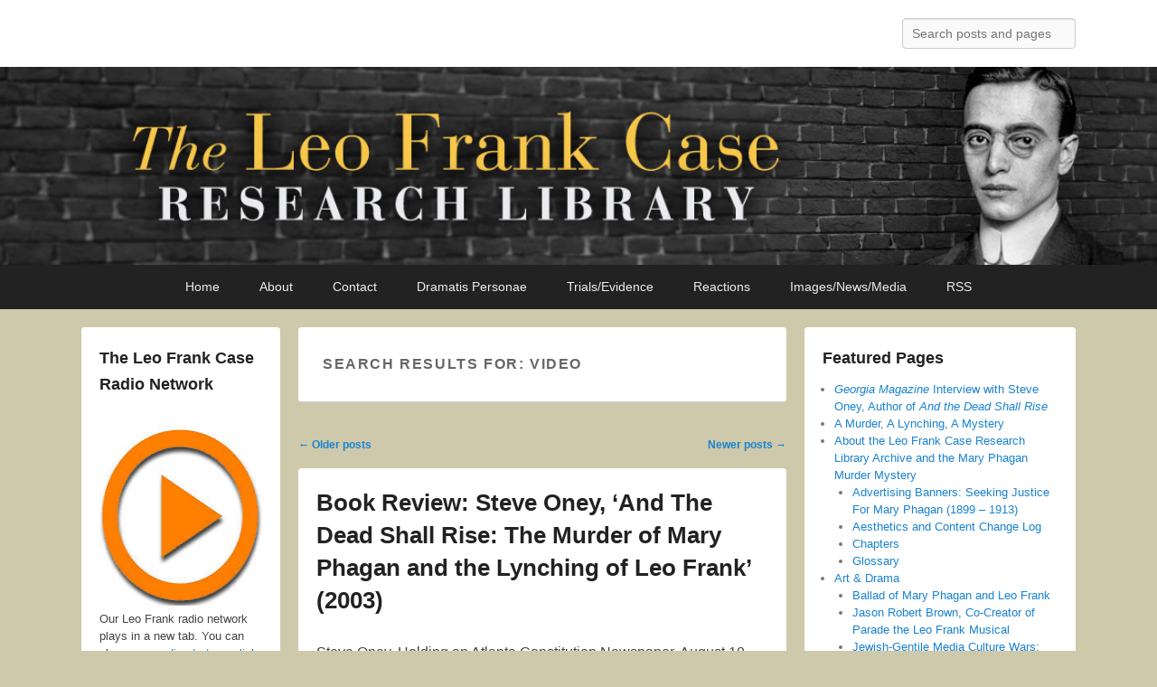

--- FILE ---
content_type: text/html; charset=UTF-8
request_url: https://leofrank.info/page/2/?s=video
body_size: 28865
content:
<!DOCTYPE html>
<!--[if IE 6]>
<html id="ie6" lang="en-US">
<![endif]-->
<!--[if IE 7]>
<html id="ie7" lang="en-US">
<![endif]-->
<!--[if IE 8]>
<html id="ie8" lang="en-US">
<![endif]-->
<!--[if !(IE 6) | !(IE 7) | !(IE 8)  ]><!-->
<html lang="en-US">
<!--<![endif]-->
<head>
<meta charset="UTF-8" />
<link rel="profile" href="http://gmpg.org/xfn/11" />
<link rel="pingback" href="https://leofrank.info/xmlrpc.php" />
<title>Search Results for &#8220;video&#8221; &#8211; Page 2 &#8211; The Leo Frank Case Research Library</title>
<meta name='robots' content='noindex, follow, max-image-preview:large' />
<meta name="viewport" content="width=device-width, initial-scale=1, minimum-scale=1"><link rel="alternate" type="application/rss+xml" title="The Leo Frank Case Research Library &raquo; Feed" href="https://leofrank.info/feed/" />
<link rel="alternate" type="application/rss+xml" title="The Leo Frank Case Research Library &raquo; Comments Feed" href="https://leofrank.info/comments/feed/" />
<link rel="alternate" type="application/rss+xml" title="The Leo Frank Case Research Library &raquo; Search Results for &#8220;video&#8221; Feed" href="https://leofrank.info/search/video/feed/rss2/" />
<style id='wp-img-auto-sizes-contain-inline-css' type='text/css'>
img:is([sizes=auto i],[sizes^="auto," i]){contain-intrinsic-size:3000px 1500px}
/*# sourceURL=wp-img-auto-sizes-contain-inline-css */
</style>
<style id='wp-block-library-inline-css' type='text/css'>
:root{--wp-block-synced-color:#7a00df;--wp-block-synced-color--rgb:122,0,223;--wp-bound-block-color:var(--wp-block-synced-color);--wp-editor-canvas-background:#ddd;--wp-admin-theme-color:#007cba;--wp-admin-theme-color--rgb:0,124,186;--wp-admin-theme-color-darker-10:#006ba1;--wp-admin-theme-color-darker-10--rgb:0,107,160.5;--wp-admin-theme-color-darker-20:#005a87;--wp-admin-theme-color-darker-20--rgb:0,90,135;--wp-admin-border-width-focus:2px}@media (min-resolution:192dpi){:root{--wp-admin-border-width-focus:1.5px}}.wp-element-button{cursor:pointer}:root .has-very-light-gray-background-color{background-color:#eee}:root .has-very-dark-gray-background-color{background-color:#313131}:root .has-very-light-gray-color{color:#eee}:root .has-very-dark-gray-color{color:#313131}:root .has-vivid-green-cyan-to-vivid-cyan-blue-gradient-background{background:linear-gradient(135deg,#00d084,#0693e3)}:root .has-purple-crush-gradient-background{background:linear-gradient(135deg,#34e2e4,#4721fb 50%,#ab1dfe)}:root .has-hazy-dawn-gradient-background{background:linear-gradient(135deg,#faaca8,#dad0ec)}:root .has-subdued-olive-gradient-background{background:linear-gradient(135deg,#fafae1,#67a671)}:root .has-atomic-cream-gradient-background{background:linear-gradient(135deg,#fdd79a,#004a59)}:root .has-nightshade-gradient-background{background:linear-gradient(135deg,#330968,#31cdcf)}:root .has-midnight-gradient-background{background:linear-gradient(135deg,#020381,#2874fc)}:root{--wp--preset--font-size--normal:16px;--wp--preset--font-size--huge:42px}.has-regular-font-size{font-size:1em}.has-larger-font-size{font-size:2.625em}.has-normal-font-size{font-size:var(--wp--preset--font-size--normal)}.has-huge-font-size{font-size:var(--wp--preset--font-size--huge)}.has-text-align-center{text-align:center}.has-text-align-left{text-align:left}.has-text-align-right{text-align:right}.has-fit-text{white-space:nowrap!important}#end-resizable-editor-section{display:none}.aligncenter{clear:both}.items-justified-left{justify-content:flex-start}.items-justified-center{justify-content:center}.items-justified-right{justify-content:flex-end}.items-justified-space-between{justify-content:space-between}.screen-reader-text{border:0;clip-path:inset(50%);height:1px;margin:-1px;overflow:hidden;padding:0;position:absolute;width:1px;word-wrap:normal!important}.screen-reader-text:focus{background-color:#ddd;clip-path:none;color:#444;display:block;font-size:1em;height:auto;left:5px;line-height:normal;padding:15px 23px 14px;text-decoration:none;top:5px;width:auto;z-index:100000}html :where(.has-border-color){border-style:solid}html :where([style*=border-top-color]){border-top-style:solid}html :where([style*=border-right-color]){border-right-style:solid}html :where([style*=border-bottom-color]){border-bottom-style:solid}html :where([style*=border-left-color]){border-left-style:solid}html :where([style*=border-width]){border-style:solid}html :where([style*=border-top-width]){border-top-style:solid}html :where([style*=border-right-width]){border-right-style:solid}html :where([style*=border-bottom-width]){border-bottom-style:solid}html :where([style*=border-left-width]){border-left-style:solid}html :where(img[class*=wp-image-]){height:auto;max-width:100%}:where(figure){margin:0 0 1em}html :where(.is-position-sticky){--wp-admin--admin-bar--position-offset:var(--wp-admin--admin-bar--height,0px)}@media screen and (max-width:600px){html :where(.is-position-sticky){--wp-admin--admin-bar--position-offset:0px}}

/*# sourceURL=wp-block-library-inline-css */
</style><style id='global-styles-inline-css' type='text/css'>
:root{--wp--preset--aspect-ratio--square: 1;--wp--preset--aspect-ratio--4-3: 4/3;--wp--preset--aspect-ratio--3-4: 3/4;--wp--preset--aspect-ratio--3-2: 3/2;--wp--preset--aspect-ratio--2-3: 2/3;--wp--preset--aspect-ratio--16-9: 16/9;--wp--preset--aspect-ratio--9-16: 9/16;--wp--preset--color--black: #111111;--wp--preset--color--cyan-bluish-gray: #abb8c3;--wp--preset--color--white: #ffffff;--wp--preset--color--pale-pink: #f78da7;--wp--preset--color--vivid-red: #cf2e2e;--wp--preset--color--luminous-vivid-orange: #ff6900;--wp--preset--color--luminous-vivid-amber: #fcb900;--wp--preset--color--light-green-cyan: #7bdcb5;--wp--preset--color--vivid-green-cyan: #00d084;--wp--preset--color--pale-cyan-blue: #8ed1fc;--wp--preset--color--vivid-cyan-blue: #0693e3;--wp--preset--color--vivid-purple: #9b51e0;--wp--preset--color--gray: #f4f4f4;--wp--preset--color--yellow: #e5ae4a;--wp--preset--color--blue: #1b8be0;--wp--preset--gradient--vivid-cyan-blue-to-vivid-purple: linear-gradient(135deg,rgb(6,147,227) 0%,rgb(155,81,224) 100%);--wp--preset--gradient--light-green-cyan-to-vivid-green-cyan: linear-gradient(135deg,rgb(122,220,180) 0%,rgb(0,208,130) 100%);--wp--preset--gradient--luminous-vivid-amber-to-luminous-vivid-orange: linear-gradient(135deg,rgb(252,185,0) 0%,rgb(255,105,0) 100%);--wp--preset--gradient--luminous-vivid-orange-to-vivid-red: linear-gradient(135deg,rgb(255,105,0) 0%,rgb(207,46,46) 100%);--wp--preset--gradient--very-light-gray-to-cyan-bluish-gray: linear-gradient(135deg,rgb(238,238,238) 0%,rgb(169,184,195) 100%);--wp--preset--gradient--cool-to-warm-spectrum: linear-gradient(135deg,rgb(74,234,220) 0%,rgb(151,120,209) 20%,rgb(207,42,186) 40%,rgb(238,44,130) 60%,rgb(251,105,98) 80%,rgb(254,248,76) 100%);--wp--preset--gradient--blush-light-purple: linear-gradient(135deg,rgb(255,206,236) 0%,rgb(152,150,240) 100%);--wp--preset--gradient--blush-bordeaux: linear-gradient(135deg,rgb(254,205,165) 0%,rgb(254,45,45) 50%,rgb(107,0,62) 100%);--wp--preset--gradient--luminous-dusk: linear-gradient(135deg,rgb(255,203,112) 0%,rgb(199,81,192) 50%,rgb(65,88,208) 100%);--wp--preset--gradient--pale-ocean: linear-gradient(135deg,rgb(255,245,203) 0%,rgb(182,227,212) 50%,rgb(51,167,181) 100%);--wp--preset--gradient--electric-grass: linear-gradient(135deg,rgb(202,248,128) 0%,rgb(113,206,126) 100%);--wp--preset--gradient--midnight: linear-gradient(135deg,rgb(2,3,129) 0%,rgb(40,116,252) 100%);--wp--preset--font-size--small: 13px;--wp--preset--font-size--medium: 20px;--wp--preset--font-size--large: 42px;--wp--preset--font-size--x-large: 42px;--wp--preset--font-size--normal: 16px;--wp--preset--font-size--huge: 56px;--wp--preset--spacing--20: 0.44rem;--wp--preset--spacing--30: 0.67rem;--wp--preset--spacing--40: 1rem;--wp--preset--spacing--50: 1.5rem;--wp--preset--spacing--60: 2.25rem;--wp--preset--spacing--70: 3.38rem;--wp--preset--spacing--80: 5.06rem;--wp--preset--shadow--natural: 6px 6px 9px rgba(0, 0, 0, 0.2);--wp--preset--shadow--deep: 12px 12px 50px rgba(0, 0, 0, 0.4);--wp--preset--shadow--sharp: 6px 6px 0px rgba(0, 0, 0, 0.2);--wp--preset--shadow--outlined: 6px 6px 0px -3px rgb(255, 255, 255), 6px 6px rgb(0, 0, 0);--wp--preset--shadow--crisp: 6px 6px 0px rgb(0, 0, 0);}:where(.is-layout-flex){gap: 0.5em;}:where(.is-layout-grid){gap: 0.5em;}body .is-layout-flex{display: flex;}.is-layout-flex{flex-wrap: wrap;align-items: center;}.is-layout-flex > :is(*, div){margin: 0;}body .is-layout-grid{display: grid;}.is-layout-grid > :is(*, div){margin: 0;}:where(.wp-block-columns.is-layout-flex){gap: 2em;}:where(.wp-block-columns.is-layout-grid){gap: 2em;}:where(.wp-block-post-template.is-layout-flex){gap: 1.25em;}:where(.wp-block-post-template.is-layout-grid){gap: 1.25em;}.has-black-color{color: var(--wp--preset--color--black) !important;}.has-cyan-bluish-gray-color{color: var(--wp--preset--color--cyan-bluish-gray) !important;}.has-white-color{color: var(--wp--preset--color--white) !important;}.has-pale-pink-color{color: var(--wp--preset--color--pale-pink) !important;}.has-vivid-red-color{color: var(--wp--preset--color--vivid-red) !important;}.has-luminous-vivid-orange-color{color: var(--wp--preset--color--luminous-vivid-orange) !important;}.has-luminous-vivid-amber-color{color: var(--wp--preset--color--luminous-vivid-amber) !important;}.has-light-green-cyan-color{color: var(--wp--preset--color--light-green-cyan) !important;}.has-vivid-green-cyan-color{color: var(--wp--preset--color--vivid-green-cyan) !important;}.has-pale-cyan-blue-color{color: var(--wp--preset--color--pale-cyan-blue) !important;}.has-vivid-cyan-blue-color{color: var(--wp--preset--color--vivid-cyan-blue) !important;}.has-vivid-purple-color{color: var(--wp--preset--color--vivid-purple) !important;}.has-black-background-color{background-color: var(--wp--preset--color--black) !important;}.has-cyan-bluish-gray-background-color{background-color: var(--wp--preset--color--cyan-bluish-gray) !important;}.has-white-background-color{background-color: var(--wp--preset--color--white) !important;}.has-pale-pink-background-color{background-color: var(--wp--preset--color--pale-pink) !important;}.has-vivid-red-background-color{background-color: var(--wp--preset--color--vivid-red) !important;}.has-luminous-vivid-orange-background-color{background-color: var(--wp--preset--color--luminous-vivid-orange) !important;}.has-luminous-vivid-amber-background-color{background-color: var(--wp--preset--color--luminous-vivid-amber) !important;}.has-light-green-cyan-background-color{background-color: var(--wp--preset--color--light-green-cyan) !important;}.has-vivid-green-cyan-background-color{background-color: var(--wp--preset--color--vivid-green-cyan) !important;}.has-pale-cyan-blue-background-color{background-color: var(--wp--preset--color--pale-cyan-blue) !important;}.has-vivid-cyan-blue-background-color{background-color: var(--wp--preset--color--vivid-cyan-blue) !important;}.has-vivid-purple-background-color{background-color: var(--wp--preset--color--vivid-purple) !important;}.has-black-border-color{border-color: var(--wp--preset--color--black) !important;}.has-cyan-bluish-gray-border-color{border-color: var(--wp--preset--color--cyan-bluish-gray) !important;}.has-white-border-color{border-color: var(--wp--preset--color--white) !important;}.has-pale-pink-border-color{border-color: var(--wp--preset--color--pale-pink) !important;}.has-vivid-red-border-color{border-color: var(--wp--preset--color--vivid-red) !important;}.has-luminous-vivid-orange-border-color{border-color: var(--wp--preset--color--luminous-vivid-orange) !important;}.has-luminous-vivid-amber-border-color{border-color: var(--wp--preset--color--luminous-vivid-amber) !important;}.has-light-green-cyan-border-color{border-color: var(--wp--preset--color--light-green-cyan) !important;}.has-vivid-green-cyan-border-color{border-color: var(--wp--preset--color--vivid-green-cyan) !important;}.has-pale-cyan-blue-border-color{border-color: var(--wp--preset--color--pale-cyan-blue) !important;}.has-vivid-cyan-blue-border-color{border-color: var(--wp--preset--color--vivid-cyan-blue) !important;}.has-vivid-purple-border-color{border-color: var(--wp--preset--color--vivid-purple) !important;}.has-vivid-cyan-blue-to-vivid-purple-gradient-background{background: var(--wp--preset--gradient--vivid-cyan-blue-to-vivid-purple) !important;}.has-light-green-cyan-to-vivid-green-cyan-gradient-background{background: var(--wp--preset--gradient--light-green-cyan-to-vivid-green-cyan) !important;}.has-luminous-vivid-amber-to-luminous-vivid-orange-gradient-background{background: var(--wp--preset--gradient--luminous-vivid-amber-to-luminous-vivid-orange) !important;}.has-luminous-vivid-orange-to-vivid-red-gradient-background{background: var(--wp--preset--gradient--luminous-vivid-orange-to-vivid-red) !important;}.has-very-light-gray-to-cyan-bluish-gray-gradient-background{background: var(--wp--preset--gradient--very-light-gray-to-cyan-bluish-gray) !important;}.has-cool-to-warm-spectrum-gradient-background{background: var(--wp--preset--gradient--cool-to-warm-spectrum) !important;}.has-blush-light-purple-gradient-background{background: var(--wp--preset--gradient--blush-light-purple) !important;}.has-blush-bordeaux-gradient-background{background: var(--wp--preset--gradient--blush-bordeaux) !important;}.has-luminous-dusk-gradient-background{background: var(--wp--preset--gradient--luminous-dusk) !important;}.has-pale-ocean-gradient-background{background: var(--wp--preset--gradient--pale-ocean) !important;}.has-electric-grass-gradient-background{background: var(--wp--preset--gradient--electric-grass) !important;}.has-midnight-gradient-background{background: var(--wp--preset--gradient--midnight) !important;}.has-small-font-size{font-size: var(--wp--preset--font-size--small) !important;}.has-medium-font-size{font-size: var(--wp--preset--font-size--medium) !important;}.has-large-font-size{font-size: var(--wp--preset--font-size--large) !important;}.has-x-large-font-size{font-size: var(--wp--preset--font-size--x-large) !important;}
/*# sourceURL=global-styles-inline-css */
</style>

<style id='classic-theme-styles-inline-css' type='text/css'>
/*! This file is auto-generated */
.wp-block-button__link{color:#fff;background-color:#32373c;border-radius:9999px;box-shadow:none;text-decoration:none;padding:calc(.667em + 2px) calc(1.333em + 2px);font-size:1.125em}.wp-block-file__button{background:#32373c;color:#fff;text-decoration:none}
/*# sourceURL=/wp-includes/css/classic-themes.min.css */
</style>
<link rel='stylesheet' id='catchflames-style-css' href='https://leofrank.info/wp-content/themes/catch-flames/style.css?ver=3.7' type='text/css' media='all' />
<link rel='stylesheet' id='catchflames-block-style-css' href='https://leofrank.info/wp-content/themes/catch-flames/css/blocks.css?ver=3.7' type='text/css' media='all' />
<link rel='stylesheet' id='genericons-css' href='https://leofrank.info/wp-content/themes/catch-flames/css/genericons/genericons.css?ver=3.3' type='text/css' media='all' />
<link rel='stylesheet' id='catchflames-responsive-css' href='https://leofrank.info/wp-content/themes/catch-flames/css/responsive.css?ver=6.9' type='text/css' media='all' />
<link rel='stylesheet' id='jquery-sidr-css' href='https://leofrank.info/wp-content/themes/catch-flames/css/jquery.sidr.light.min.css?ver=2.1.0' type='text/css' media='all' />
<script type="text/javascript" src="https://leofrank.info/wp-includes/js/jquery/jquery.min.js?ver=3.7.1" id="jquery-core-js"></script>
<script type="text/javascript" src="https://leofrank.info/wp-includes/js/jquery/jquery-migrate.min.js?ver=3.4.1" id="jquery-migrate-js"></script>
<script type="text/javascript" src="https://leofrank.info/wp-content/themes/catch-flames/js/jquery.sidr.min.js?ver=2.2.1.1" id="jquery-sidr-js"></script>
<link rel="https://api.w.org/" href="https://leofrank.info/wp-json/" /><link rel="EditURI" type="application/rsd+xml" title="RSD" href="https://leofrank.info/xmlrpc.php?rsd" />
<meta name="generator" content="WordPress 6.9" />
	<style type="text/css">
			#site-details {
			position: absolute !important;
			clip: rect(1px 1px 1px 1px); /* IE6, IE7 */
			clip: rect(1px, 1px, 1px, 1px);
		}
		</style>
	<style type="text/css" id="custom-background-css">
body.custom-background { background-color: #cec9ab; }
</style>
			<style type="text/css" id="wp-custom-css">
			blockquote {
    font-family: Georgia, "Bitstream Charter", serif;
    font-style: normal;
    font-weight: normal;
    margin: 0 30px;
}
blockquote em, blockquote i, blockquote cite {
    font-style: italic;
}
boofigcaption {
    font-family: georgia;
    margin-top: .5em;
    margin-bottom: 1em;
}
.wp-block-image figcaption {
    text-align: left;
    border-bottom: 1px solid #AEADAD;
    font-family: Georgia, serif,Garamond, serif;
    color: #5C5B5B;
    font-style: inherit;
    font-size: 0.9em;
    line-height: 1.4em;
    margin: 8px 0px 8px 0px;
    padding: 5px 10px 10px 0px;

}		</style>
		</head>

<body class="search search-results paged custom-background wp-embed-responsive paged-2 search-paged-2 wp-theme-catch-flames has-header-left-menu three-columns">



<div id="page" class="hfeed site">

	
	<header id="branding" role="banner">

    	
    	<div id="header-content" class="clearfix">

        	<div class="wrapper">

				
		            <div id="mobile-header-menu" class="mobile-menu primary-menu">
                <a href="#mobile-header-left-nav" id="header-left-menu" class="genericon genericon-menu">
                    <span class="mobile-menu-text">Menu</span>
                </a>
            </div><!-- #mobile-header-menu -->
       
   	
<div id="logo-wrap" class="clearfix"><!-- refreshing cache -->		<div id="site-details">
				<h1 id="site-title"><a href="https://leofrank.info/" title="The Leo Frank Case Research Library" rel="home">The Leo Frank Case Research Library</a></h1>

				<h2 id="site-description">Information on the 1913 bludgeoning, rape, strangulation and mutilation of Mary Phagan and the subsequent trial, appeals and mob lynching of Leo Frank in 1915.</h2>
		</div>
	</div><!-- #logo-wrap -->
<div id="sidebar-header-right" class="widget-area sidebar-top clearfix">
	<aside class="widget widget_search">
        	<form method="get" id="searchform" action="https://leofrank.info/">
		<label for="s" class="assistive-text">Search</label>
		<input type="text" class="field" name="s" id="s" placeholder="Search posts and pages" />
		<input type="submit" class="submit" name="submit" id="searchsubmit" value="Search" />
	</form>
    </aside>

	<aside class="widget widget_catchflames_social_widget">
    	    </aside>
</div><!-- #sidebar-header-right -->
            </div><!-- .wrapper -->

      	</div><!-- #header-content -->

    	
	</header><!-- #branding -->

	<div id="header-image"><a title="The Leo Frank Case Research Library" href="https://leofrank.info/"><img id="main-feat-img" alt="The Leo Frank Case Research Library" src="https://leofrank.info/wp-content/uploads/2019/11/header_frank.jpg" /></a></div><!-- #header-image -->
    
        <div id="header-menu">

                            <nav id="access" class="site-navigation" role="navigation">
                    <h3 class="assistive-text">Primary menu</h3>
                                        <div class="skip-link"><a class="assistive-text" href="#content" title="Skip to primary content">Skip to primary content</a></div>
                    <div class="skip-link"><a class="assistive-text" href="#secondary" title="Skip to secondary content">Skip to secondary content</a></div>
                    
                    <div class="menu-header-container wrapper"><ul class="menu"><li id="menu-item-7998" class="menu-item menu-item-type-custom menu-item-object-custom menu-item-7998"><a href="http://www.leofrank.info/">Home</a></li>
<li id="menu-item-12139" class="menu-item menu-item-type-post_type menu-item-object-page menu-item-has-children menu-item-12139"><a href="https://leofrank.info/about/">About</a>
<ul class="sub-menu">
	<li id="menu-item-8027" class="menu-item menu-item-type-post_type menu-item-object-page menu-item-8027"><a href="https://leofrank.info/about/glossary/">Glossary</a></li>
	<li id="menu-item-8024" class="menu-item menu-item-type-post_type menu-item-object-page menu-item-8024"><a href="https://leofrank.info/about/advertising-banners/">Advertising Banners</a></li>
</ul>
</li>
<li id="menu-item-12140" class="menu-item menu-item-type-post_type menu-item-object-page menu-item-12140"><a href="https://leofrank.info/contact-us/">Contact</a></li>
<li id="menu-item-12145" class="menu-item menu-item-type-post_type menu-item-object-page menu-item-has-children menu-item-12145"><a href="https://leofrank.info/introduction-to-leo-frank/">Dramatis Personae</a>
<ul class="sub-menu">
	<li id="menu-item-12141" class="menu-item menu-item-type-post_type menu-item-object-page menu-item-has-children menu-item-12141"><a href="https://leofrank.info/introduction-to-leo-frank/">Leo Frank</a>
	<ul class="sub-menu">
		<li id="menu-item-12142" class="menu-item menu-item-type-post_type menu-item-object-page menu-item-12142"><a href="https://leofrank.info/introduction-to-leo-frank/bibliography/">Bibliography</a></li>
		<li id="menu-item-12143" class="menu-item menu-item-type-post_type menu-item-object-page menu-item-12143"><a href="https://leofrank.info/introduction-to-leo-frank/alma-mater/">Alma Mater</a></li>
		<li id="menu-item-12144" class="menu-item menu-item-type-post_type menu-item-object-page menu-item-12144"><a href="https://leofrank.info/introduction-to-leo-frank/the-leo-frank-family/">Family</a></li>
	</ul>
</li>
	<li id="menu-item-12146" class="menu-item menu-item-type-custom menu-item-object-custom menu-item-12146"><a href="http://www.leofrank.info/?s=jim+conley">Jim Conley</a></li>
	<li id="menu-item-12147" class="menu-item menu-item-type-custom menu-item-object-custom menu-item-12147"><a href="http://www.leofrank.info/?s=lucille+selig+frank">Lucille Selig Frank</a></li>
	<li id="menu-item-12148" class="menu-item menu-item-type-custom menu-item-object-custom menu-item-12148"><a href="http://www.leofrank.info/?s=phagan+kean">Mary Phagan Kean</a></li>
	<li id="menu-item-12149" class="menu-item menu-item-type-custom menu-item-object-custom menu-item-12149"><a href="http://www.leofrank.info/?s=minola+mcknight">Minola McKnight</a></li>
	<li id="menu-item-8009" class="menu-item menu-item-type-post_type menu-item-object-page menu-item-8009"><a href="https://leofrank.info/image-gallery/alonzo-mann/">Alonzo Mann</a></li>
	<li id="menu-item-12151" class="menu-item menu-item-type-custom menu-item-object-custom menu-item-12151"><a href="http://www.leofrank.info/?s=judge+leonard+roan">Judge Leonard Roan</a></li>
</ul>
</li>
<li id="menu-item-12152" class="menu-item menu-item-type-post_type menu-item-object-page menu-item-has-children menu-item-12152"><a href="https://leofrank.info/trial-and-evidence/prosecution/">Trials/Evidence</a>
<ul class="sub-menu">
	<li id="menu-item-12181" class="menu-item menu-item-type-post_type menu-item-object-page menu-item-has-children menu-item-12181"><a href="https://leofrank.info/solution/">Solution</a>
	<ul class="sub-menu">
		<li id="menu-item-12187" class="menu-item menu-item-type-post_type menu-item-object-page menu-item-12187"><a href="https://leofrank.info/solution/confession/">Confession</a></li>
		<li id="menu-item-12186" class="menu-item menu-item-type-post_type menu-item-object-page menu-item-12186"><a href="https://leofrank.info/solution/neutral/">Neutral</a></li>
		<li id="menu-item-12185" class="menu-item menu-item-type-post_type menu-item-object-page menu-item-12185"><a href="https://leofrank.info/solution/tom-watson/">Tom Watson</a></li>
		<li id="menu-item-12184" class="menu-item menu-item-type-post_type menu-item-object-page menu-item-12184"><a href="https://leofrank.info/solution/leo-frank-case/">Allen Koenigsberg</a></li>
		<li id="menu-item-12183" class="menu-item menu-item-type-post_type menu-item-object-page menu-item-12183"><a href="https://leofrank.info/solution/national-pencil-company/">National Pencil Company</a></li>
		<li id="menu-item-12182" class="menu-item menu-item-type-post_type menu-item-object-page menu-item-12182"><a href="https://leofrank.info/solution/kevin-macdonald/">Kevin MacDonald</a></li>
	</ul>
</li>
	<li id="menu-item-12444" class="menu-item menu-item-type-custom menu-item-object-custom menu-item-12444"><a href="https://www.leofrank.info/enright/default_002.html">Enright Documents Archive</a></li>
	<li id="menu-item-12174" class="menu-item menu-item-type-post_type menu-item-object-page menu-item-has-children menu-item-12174"><a href="https://leofrank.info/trial-and-evidence/defense/">Defense</a>
	<ul class="sub-menu">
		<li id="menu-item-12180" class="menu-item menu-item-type-post_type menu-item-object-page menu-item-12180"><a href="https://leofrank.info/trial-and-evidence/defense/dissenting-judges/">US Supreme Court Dissents</a></li>
		<li id="menu-item-12179" class="menu-item menu-item-type-post_type menu-item-object-page menu-item-12179"><a href="https://leofrank.info/trial-and-evidence/defense/dissenting-georgia-state-supreme-court-judges/">Georgia Supreme Court Dissents</a></li>
		<li id="menu-item-12178" class="menu-item menu-item-type-post_type menu-item-object-page menu-item-12178"><a href="https://leofrank.info/trial-and-evidence/defense/leo-m-frank/">Leo Frank&#8217;s Trial Statement</a></li>
		<li id="menu-item-12177" class="menu-item menu-item-type-post_type menu-item-object-page menu-item-12177"><a href="https://leofrank.info/trial-and-evidence/defense/luther-zeigler-rosser/">Luther Rosser</a></li>
		<li id="menu-item-12176" class="menu-item menu-item-type-post_type menu-item-object-page menu-item-12176"><a href="https://leofrank.info/trial-and-evidence/defense/defendents-exhibit-91-92-93/">Defendant&#8217;s Exhibits 91, 92, 93</a></li>
		<li id="menu-item-12175" class="menu-item menu-item-type-post_type menu-item-object-page menu-item-12175"><a href="https://leofrank.info/trial-and-evidence/defense/reuben-rose-arnold/">Reuben Arnold</a></li>
	</ul>
</li>
	<li id="menu-item-12164" class="menu-item menu-item-type-post_type menu-item-object-page menu-item-has-children menu-item-12164"><a href="https://leofrank.info/trial-and-evidence/prosecution/">Prosecution</a>
	<ul class="sub-menu">
		<li id="menu-item-12173" class="menu-item menu-item-type-post_type menu-item-object-page menu-item-12173"><a href="https://leofrank.info/trial-and-evidence/prosecution/hugh-dorsey/">Hugh Dorsey</a></li>
		<li id="menu-item-12172" class="menu-item menu-item-type-post_type menu-item-object-page menu-item-12172"><a href="https://leofrank.info/trial-and-evidence/prosecution/mr-hooper/">Frank Hooper</a></li>
		<li id="menu-item-12171" class="menu-item menu-item-type-post_type menu-item-object-page menu-item-12171"><a href="https://leofrank.info/image-gallery/states-exhibit-b/">State&#8217;s Exhibit B</a></li>
		<li id="menu-item-12170" class="menu-item menu-item-type-post_type menu-item-object-page menu-item-12170"><a href="https://leofrank.info/trial-and-evidence/prosecution/states-exhibit-j/">State&#8217;s Exhibit J</a></li>
		<li id="menu-item-12165" class="menu-item menu-item-type-post_type menu-item-object-page menu-item-12165"><a href="https://leofrank.info/trial-and-evidence/prosecution/hair/">Hair</a></li>
	</ul>
</li>
	<li id="menu-item-12163" class="menu-item menu-item-type-post_type menu-item-object-page menu-item-12163"><a href="https://leofrank.info/trial-and-evidence/chronology/">Chronology</a></li>
	<li id="menu-item-12162" class="menu-item menu-item-type-post_type menu-item-object-page menu-item-12162"><a href="https://leofrank.info/trial-and-evidence/frank-v-mangum/">Frank v. Mangum</a></li>
	<li id="menu-item-12161" class="menu-item menu-item-type-custom menu-item-object-custom menu-item-12161"><a href="http://www.leofrank.info/?s=commutation">Commutation</a></li>
	<li id="menu-item-12160" class="menu-item menu-item-type-post_type menu-item-object-page menu-item-12160"><a href="https://leofrank.info/trial-and-evidence/murder-trial-testimony/">Murder Trial Testimony</a></li>
	<li id="menu-item-12159" class="menu-item menu-item-type-post_type menu-item-object-page menu-item-12159"><a href="https://leofrank.info/trial-and-evidence/mary-phagan-autopsy/">Autopsy</a></li>
	<li id="menu-item-12158" class="menu-item menu-item-type-post_type menu-item-object-page menu-item-12158"><a href="https://leofrank.info/?page_id=7838">Coroner&#8217;s Inquest</a></li>
	<li id="menu-item-12157" class="menu-item menu-item-type-post_type menu-item-object-page menu-item-12157"><a href="https://leofrank.info/trial-and-evidence/grand-jury/">Grand Jury</a></li>
	<li id="menu-item-12156" class="menu-item menu-item-type-custom menu-item-object-custom menu-item-12156"><a href="http://www.leofrank.info/?s=appeals">Appeals</a></li>
	<li id="menu-item-12154" class="menu-item menu-item-type-post_type menu-item-object-page menu-item-12154"><a href="https://leofrank.info/trial-and-evidence/feces-in-the-elevator-shaft/">Feces in the Elevator Shaft</a></li>
	<li id="menu-item-12153" class="menu-item menu-item-type-post_type menu-item-object-page menu-item-12153"><a href="https://leofrank.info/trial-and-evidence/pinkerton-detective-agency/">Pinkertons</a></li>
</ul>
</li>
<li id="menu-item-12189" class="menu-item menu-item-type-custom menu-item-object-custom menu-item-has-children menu-item-12189"><a href="http://www.leofrank.info/?s=reactions+to+the+leo+frank+case">Reactions</a>
<ul class="sub-menu">
	<li id="menu-item-12197" class="menu-item menu-item-type-post_type menu-item-object-page menu-item-12197"><a href="https://leofrank.info/reactions/elaine-marie-alphin/">Elaine Marie Alphin</a></li>
	<li id="menu-item-12194" class="menu-item menu-item-type-custom menu-item-object-custom menu-item-12194"><a href="http://www.leofrank.info/?s=%22anti-defamation%22">Anti-Defamation League</a></li>
	<li id="menu-item-12192" class="menu-item menu-item-type-post_type menu-item-object-page menu-item-12192"><a href="https://leofrank.info/reactions/negro-perspective/">Black Perspective</a></li>
	<li id="menu-item-12200" class="menu-item menu-item-type-post_type menu-item-object-page menu-item-12200"><a href="https://leofrank.info/reactions/guilty-or-not-guilty/">Francis Xavier Busch</a></li>
	<li id="menu-item-12196" class="menu-item menu-item-type-post_type menu-item-object-page menu-item-12196"><a href="https://leofrank.info/reactions/the-truth-about-the-leo-frank-case/">C. P. Connolly</a></li>
	<li id="menu-item-12203" class="menu-item menu-item-type-post_type menu-item-object-page menu-item-12203"><a href="https://leofrank.info/reactions/leonard-dinnerstein/">Leonard Dinnerstein</a></li>
	<li id="menu-item-12190" class="menu-item menu-item-type-post_type menu-item-object-page menu-item-12190"><a href="https://leofrank.info/reactions/robert-seitz-frey/">Robert Seitz Frey</a></li>
	<li id="menu-item-12199" class="menu-item menu-item-type-post_type menu-item-object-page menu-item-12199"><a href="https://leofrank.info/reactions/goldfarb/">Stephen J. Goldfarb</a></li>
	<li id="menu-item-12195" class="menu-item menu-item-type-post_type menu-item-object-page menu-item-12195"><a href="https://leofrank.info/reactions/instauration/">Instauration</a></li>
	<li id="menu-item-12198" class="menu-item menu-item-type-post_type menu-item-object-page menu-item-12198"><a href="https://leofrank.info/reactions/liveleak/">LiveLeak</a></li>
	<li id="menu-item-12204" class="menu-item menu-item-type-post_type menu-item-object-page menu-item-12204"><a href="https://leofrank.info/reactions/steve-oney/">Steve Oney</a></li>
	<li id="menu-item-12191" class="menu-item menu-item-type-post_type menu-item-object-page menu-item-12191"><a href="https://leofrank.info/reactions/harrell-rhome/">Harrell Rhome</a></li>
	<li id="menu-item-12202" class="menu-item menu-item-type-post_type menu-item-object-page menu-item-12202"><a href="https://leofrank.info/reactions/mystery-of-the-pencil-factory/">Sidney Sutherland</a></li>
	<li id="menu-item-12201" class="menu-item menu-item-type-post_type menu-item-object-page menu-item-12201"><a href="https://leofrank.info/reactions/wikipedia/">Wikipedia</a></li>
	<li id="menu-item-12193" class="menu-item menu-item-type-post_type menu-item-object-page menu-item-12193"><a href="https://leofrank.info/reactions/donald-e-wilkes-jr/">Donald E. Wilkes, Jr.</a></li>
</ul>
</li>
<li id="menu-item-12211" class="menu-item menu-item-type-post_type menu-item-object-page menu-item-has-children menu-item-12211"><a href="https://leofrank.info/art-and-drama/video-collection/">Images/News/Media</a>
<ul class="sub-menu">
	<li id="menu-item-12218" class="menu-item menu-item-type-post_type menu-item-object-page menu-item-has-children menu-item-12218"><a href="https://leofrank.info/image-gallery/">Images</a>
	<ul class="sub-menu">
		<li id="menu-item-12219" class="menu-item menu-item-type-post_type menu-item-object-page menu-item-12219"><a href="https://leofrank.info/image-gallery/lynchers/">Lynching images</a></li>
	</ul>
</li>
	<li id="menu-item-12205" class="menu-item menu-item-type-post_type menu-item-object-page menu-item-has-children menu-item-12205"><a href="https://leofrank.info/newspapers/">Newspapers</a>
	<ul class="sub-menu">
		<li id="menu-item-12445" class="menu-item menu-item-type-custom menu-item-object-custom menu-item-12445"><a href="https://www.leofrank.info/enright/index.html">Enright Newspaper Archives</a></li>
		<li id="menu-item-12206" class="menu-item menu-item-type-custom menu-item-object-custom menu-item-12206"><a href="http://www.leofrank.info/?s=%22atlanta+constitution%22">Atlanta Constitution</a></li>
		<li id="menu-item-12207" class="menu-item menu-item-type-custom menu-item-object-custom menu-item-12207"><a href="http://www.leofrank.info/?s=%22atlanta+georgian%22">Atlanta Georgian</a></li>
		<li id="menu-item-12208" class="menu-item menu-item-type-custom menu-item-object-custom menu-item-12208"><a href="http://www.leofrank.info/?s=%22atlanta+journal%22">Atlanta Journal</a></li>
		<li id="menu-item-12209" class="menu-item menu-item-type-custom menu-item-object-custom menu-item-12209"><a href="http://www.leofrank.info/?s=watson+jeffersonian">Jeffersonian Weekly</a></li>
		<li id="menu-item-12210" class="menu-item menu-item-type-custom menu-item-object-custom menu-item-12210"><a href="http://www.leofrank.info/?s=%22new+york+times%22">New York Times</a></li>
	</ul>
</li>
	<li id="menu-item-12215" class="menu-item menu-item-type-post_type menu-item-object-page menu-item-12215"><a href="https://leofrank.info/art-and-drama/ballad/">Ballad of Little Mary Phagan</a></li>
	<li id="menu-item-12213" class="menu-item menu-item-type-custom menu-item-object-custom menu-item-12213"><a href="http://www.leofrank.info/?s=miniseries">Miniseries</a></li>
	<li id="menu-item-12212" class="menu-item menu-item-type-custom menu-item-object-custom menu-item-12212"><a href="http://www.leofrank.info/?s=parade+musical">Parade, the musical</a></li>
	<li id="menu-item-12214" class="menu-item menu-item-type-custom menu-item-object-custom menu-item-12214"><a href="http://www.leofrank.info/?s=%22people+v.+leo+frank%22">The People v. Leo Frank</a></li>
	<li id="menu-item-12217" class="menu-item menu-item-type-custom menu-item-object-custom menu-item-12217"><a href="http://www.leofrank.info/?s=video">Videos</a></li>
</ul>
</li>
<li id="menu-item-12224" class="menu-item menu-item-type-custom menu-item-object-custom menu-item-12224"><a href="http://www.leofrank.info/feed/">RSS</a></li>
</ul></div>
                </nav><!-- #access -->
            
        </div><!-- #header-menu -->

	
    <div id="main-wrapper">

		
		<div id="main">

			
            <div class="wrapper">

                
                <div class="content-sidebar-wrap">

					
                    <div id="primary">

						
						<div id="content" role="main">

							
			
				<header class="page-header">
					<h1 class="page-title">Search Results for: <span>video</span></h1>
				</header>

				        <nav role="navigation" id="nav-above">
        	<h3 class="assistive-text">Post navigation</h3>
			                <div class="nav-previous"><a href="https://leofrank.info/page/3/?s=video" ><span class="meta-nav">&larr;</span> Older posts</a></div>
                <div class="nav-next"><a href="https://leofrank.info/?s=video" >Newer posts <span class="meta-nav">&rarr;</span></a></div>
                    </nav><!-- #nav -->
	
								
					
	<article id="post-198" class="post-198 page type-page status-publish hentry">

		

        <div class="entry-container">

            <header class="entry-header">
                                <h1 class="entry-title"><a href="https://leofrank.info/reactions/steve-oney/" title="Permalink to Book Review: Steve Oney, &#8216;And The Dead Shall Rise: The Murder of Mary Phagan and the Lynching of Leo Frank&#8217; (2003)" rel="bookmark">Book Review: Steve Oney, &#8216;And The Dead Shall Rise: The Murder of Mary Phagan and the Lynching of Leo Frank&#8217; (2003)</a></h1>
                
                            </header><!-- .entry-header -->

                            <div class="entry-summary">
                    <p>Steve Oney, Holding an Atlanta Constitution Newspaper, August 18, 1915 Issue &nbsp; And The Dead Shall Rise: The Murder of Mary Phagan and the Lynching of Leo Frank (742 pages) by Steve Oney, published in 2003, through Pantheon Books in New York. The book is available from ebay.com, and www.Amazon.com (including many other popular online stores). Background Information on Steve Oney <a class="more-link" href="https://leofrank.info/reactions/steve-oney/">Continue Reading &rarr;</a></p>
                </div><!-- .entry-summary -->
            
                            <footer class="entry-meta">
                                        
                    
                                    </footer><!-- #entry-meta -->
            
      	</div><!-- .entry-container -->

	</article><!-- #post-198 -->
				
					
	<article id="post-1990" class="post-1990 page type-page status-publish hentry">

		

        <div class="entry-container">

            <header class="entry-header">
                                <h1 class="entry-title"><a href="https://leofrank.info/reactions/adl/" title="Permalink to Anti-Defamation League of B&#8217;nai B&#8217;rith (known as ADL for short), founded October 20, 1913, Galvanized in Response to the August 25, Conviction of Leo Frank. ADL was the lead in getting Leo Frank posthumously pardoned in 1986, but they FAILED to get him exonerated of the crime." rel="bookmark">Anti-Defamation League of B&#8217;nai B&#8217;rith (known as ADL for short), founded October 20, 1913, Galvanized in Response to the August 25, Conviction of Leo Frank. ADL was the lead in getting Leo Frank posthumously pardoned in 1986, but they FAILED to get him exonerated of the crime.</a></h1>
                
                            </header><!-- .entry-header -->

                            <div class="entry-summary">
                    <p>The Anti-Defamation League Myth of Jewish Lobby Verses Reality An impressive collection of articles about the ADL https://web.archive.org/web/20140518003104/http://www.webshells.com/adlwatch/ Dr. William Pierce on the Anti-Defamation League of B&#8217;nai B&#8217;rith William Cooper &#8211; The Ugly Truth About the Anti-Defamation League #1 (Full Length) William Cooper &#8211; The Ugly Truth About the Anti-Defamation League #2 (Full Length) William Cooper &#8211; The Ugly Truth <a class="more-link" href="https://leofrank.info/reactions/adl/">Continue Reading &rarr;</a></p>
                </div><!-- .entry-summary -->
            
                            <footer class="entry-meta">
                                        
                    
                                    </footer><!-- #entry-meta -->
            
      	</div><!-- .entry-container -->

	</article><!-- #post-1990 -->
				
					
	<article id="post-776" class="post-776 page type-page status-publish hentry">

		

        <div class="entry-container">

            <header class="entry-header">
                                <h1 class="entry-title"><a href="https://leofrank.info/reactions/elaine-marie-alphin/" title="Permalink to Elaine Marie Alphin, An Unspeakable Crime, The Prosecution and Persecution of Leo Frank" rel="bookmark">Elaine Marie Alphin, An Unspeakable Crime, The Prosecution and Persecution of Leo Frank</a></h1>
                
                            </header><!-- .entry-header -->

                            <div class="entry-summary">
                    <p>A multi-part review by Leo Frank scholars about the book, &#8220;An Unspeakable Crime: The Prosecution and Persecution of Leo Frank&#8220;, the book was authored by children&#8217;s book writer Elaine Marie Alphin and released to the public in March, 2010. Elaine Marie Alphin wrote this book on the Leo Frank case intended for the audience of high school and college students. <a class="more-link" href="https://leofrank.info/reactions/elaine-marie-alphin/">Continue Reading &rarr;</a></p>
                </div><!-- .entry-summary -->
            
                            <footer class="entry-meta">
                                        
                    
                                    </footer><!-- #entry-meta -->
            
      	</div><!-- .entry-container -->

	</article><!-- #post-776 -->
				
					
	<article id="post-7239" class="post-7239 post type-post status-publish format-standard hentry category-uncategorized">

		

        <div class="entry-container">

            <header class="entry-header">
                                <h1 class="entry-title"><a href="https://leofrank.info/out-of-the-darkness-by-dr-william-pierce-1983-rebooted-on-april-26-2013-in-memory-of-mary-phagan/" title="Permalink to Out of the Darkness (1983) in Memory of Dr. William Pierce, Rebooted on April 26, 2014, Dedicated to Mary Phagan (June 1st, 1899 &#8211; April 26, 2013)" rel="bookmark">Out of the Darkness (1983) in Memory of Dr. William Pierce, Rebooted on April 26, 2014, Dedicated to Mary Phagan (June 1st, 1899 &#8211; April 26, 2013)</a></h1>
                
                                    <div class="entry-meta">
                        <span class="sep">Posted on </span><a href="https://leofrank.info/out-of-the-darkness-by-dr-william-pierce-1983-rebooted-on-april-26-2013-in-memory-of-mary-phagan/" title="12:07 AM" rel="bookmark"><time class="entry-date updated" datetime="2014-04-26T00:07:42-04:00" pubdate>April 26, 2014</time></a><span class="by-author"> <span class="sep"> by </span> <span class="author vcard"><a class="url fn n" href="http://www.leofrank.org" title="View all posts by Chief Curator" rel="author">Chief Curator</a></span></span>                                            </div><!-- .entry-meta -->
                            </header><!-- .entry-header -->

                            <div class="entry-summary">
                    <p>Out of the Darkness (1983) by none other than Dr. William Luther Pierce. This video is dedicated to Little Mary Phagan (June 1, 1899 &#8211; April 26, 1913) who was raped, strangled and mutilated by Leo Frank, a Jewish American factory owner. Media by Omniphi hosted on YouTube.com.</p>
                </div><!-- .entry-summary -->
            
                            <footer class="entry-meta">
                                                                                <span class="cat-links">
                        <span class="entry-utility-prep entry-utility-prep-cat-links">Posted in</span> <a href="https://leofrank.info/category/uncategorized/" rel="category tag">Uncategorized</a>                    </span>
                                                            
                    
                                    </footer><!-- #entry-meta -->
            
      	</div><!-- .entry-container -->

	</article><!-- #post-7239 -->
				
					
	<article id="post-6693" class="post-6693 post type-post status-publish format-standard hentry category-uncategorized">

		

        <div class="entry-container">

            <header class="entry-header">
                                <h1 class="entry-title"><a href="https://leofrank.info/jewish-educational-programs-poisoning-childrens-minds-in-american-middle-schools-with-racist-anti-gentile-propaganda-against-european-american-southerners/" title="Permalink to Jewish Educational Programs Poisoning Children&#8217;s Minds in American Middle Schools with racist anti-Gentile propaganda against European-American Southerners.." rel="bookmark">Jewish Educational Programs Poisoning Children&#8217;s Minds in American Middle Schools with racist anti-Gentile propaganda against European-American Southerners..</a></h1>
                
                                    <div class="entry-meta">
                        <span class="sep">Posted on </span><a href="https://leofrank.info/jewish-educational-programs-poisoning-childrens-minds-in-american-middle-schools-with-racist-anti-gentile-propaganda-against-european-american-southerners/" title="3:57 PM" rel="bookmark"><time class="entry-date updated" datetime="2014-01-05T15:57:11-05:00" pubdate>January 5, 2014</time></a><span class="by-author"> <span class="sep"> by </span> <span class="author vcard"><a class="url fn n" href="http://www.leofrank.org" title="View all posts by Chief Curator" rel="author">Chief Curator</a></span></span>                                            </div><!-- .entry-meta -->
                            </header><!-- .entry-header -->

                            <div class="entry-summary">
                    <p>He who controls the present, controls the past and he who controls the past, controls the future. -George Orwell The historical narrative of the well organized Jewish community is one that states in effect, &#8220;We Jews are under siege by non-Jews and when we Jews are not under siege by Gentiles, we might be soon, so watch out&#8221;. In a <a class="more-link" href="https://leofrank.info/jewish-educational-programs-poisoning-childrens-minds-in-american-middle-schools-with-racist-anti-gentile-propaganda-against-european-american-southerners/">Continue Reading &rarr;</a></p>
                </div><!-- .entry-summary -->
            
                            <footer class="entry-meta">
                                                                                <span class="cat-links">
                        <span class="entry-utility-prep entry-utility-prep-cat-links">Posted in</span> <a href="https://leofrank.info/category/uncategorized/" rel="category tag">Uncategorized</a>                    </span>
                                                            
                    
                                    </footer><!-- #entry-meta -->
            
      	</div><!-- .entry-container -->

	</article><!-- #post-6693 -->
				
					
	<article id="post-6639" class="post-6639 post type-post status-publish format-standard hentry category-uncategorized">

		

        <div class="entry-container">

            <header class="entry-header">
                                <h1 class="entry-title"><a href="https://leofrank.info/southern-poverty-law-center-winter-2013-report-neo-nazis-behind-leo-frank-propaganda-sites/" title="Permalink to Southern Poverty Law Center, Winter 2013 Report: Neo-Nazis Behind Leo Frank Propaganda Sites" rel="bookmark">Southern Poverty Law Center, Winter 2013 Report: Neo-Nazis Behind Leo Frank Propaganda Sites</a></h1>
                
                                    <div class="entry-meta">
                        <span class="sep">Posted on </span><a href="https://leofrank.info/southern-poverty-law-center-winter-2013-report-neo-nazis-behind-leo-frank-propaganda-sites/" title="12:22 PM" rel="bookmark"><time class="entry-date updated" datetime="2013-12-22T12:22:39-05:00" pubdate>December 22, 2013</time></a><span class="by-author"> <span class="sep"> by </span> <span class="author vcard"><a class="url fn n" href="http://www.leofrank.org" title="View all posts by Chief Curator" rel="author">Chief Curator</a></span></span>                                            </div><!-- .entry-meta -->
                            </header><!-- .entry-header -->

                            <div class="entry-summary">
                    <p>Intelligence Report, Winter 2013, Issue Number: 152 Neo-Nazis Behind Leo Frank Propaganda Sites Just over a century ago, on Aug. 25, 1913, a Georgia jury found factory superintendent Leo Frank guilty of the horrific murder of 13-year-old Mary Phagan, whose strangled corpse was found in the basement of Atlanta’s National Pencil Company, which Frank ran. Frank, who was 29 at <a class="more-link" href="https://leofrank.info/southern-poverty-law-center-winter-2013-report-neo-nazis-behind-leo-frank-propaganda-sites/">Continue Reading &rarr;</a></p>
                </div><!-- .entry-summary -->
            
                            <footer class="entry-meta">
                                                                                <span class="cat-links">
                        <span class="entry-utility-prep entry-utility-prep-cat-links">Posted in</span> <a href="https://leofrank.info/category/uncategorized/" rel="category tag">Uncategorized</a>                    </span>
                                                            
                    
                                    </footer><!-- #entry-meta -->
            
      	</div><!-- .entry-container -->

	</article><!-- #post-6639 -->
				
					
	<article id="post-6527" class="post-6527 post type-post status-publish format-standard hentry category-uncategorized">

		

        <div class="entry-container">

            <header class="entry-header">
                                <h1 class="entry-title"><a href="https://leofrank.info/the-tom-watson-affair-2013/" title="Permalink to The ADL Jewish Supremacist Culture War Against Gentile Americans: The Tom Watson Affair October 2013 and Cowardly Liar Georgia Governor Nathan Deal" rel="bookmark">The ADL Jewish Supremacist Culture War Against Gentile Americans: The Tom Watson Affair October 2013 and Cowardly Liar Georgia Governor Nathan Deal</a></h1>
                
                                    <div class="entry-meta">
                        <span class="sep">Posted on </span><a href="https://leofrank.info/the-tom-watson-affair-2013/" title="8:01 PM" rel="bookmark"><time class="entry-date updated" datetime="2013-10-26T20:01:38-04:00" pubdate>October 26, 2013</time></a><span class="by-author"> <span class="sep"> by </span> <span class="author vcard"><a class="url fn n" href="http://www.leofrank.org" title="View all posts by Chief Curator" rel="author">Chief Curator</a></span></span>                                            </div><!-- .entry-meta -->
                            </header><!-- .entry-header -->

                            <div class="entry-summary">
                    <p>&nbsp; Atlanta News, Weather, Traffic, and Sports | FOX 5 Tom Watson Statue To Be Removed From Georgia State Capitol Posted on October 23, 2013 by Hunter Wallace ADL exults over the removal of the Tom Watson statue at the Georgia State Capitol ADL exults over the removal of the Tom Watson statue Georgia Gov. Nathan Deal of Georgia recently <a class="more-link" href="https://leofrank.info/the-tom-watson-affair-2013/">Continue Reading &rarr;</a></p>
                </div><!-- .entry-summary -->
            
                            <footer class="entry-meta">
                                                                                <span class="cat-links">
                        <span class="entry-utility-prep entry-utility-prep-cat-links">Posted in</span> <a href="https://leofrank.info/category/uncategorized/" rel="category tag">Uncategorized</a>                    </span>
                                                            
                    
                                    </footer><!-- #entry-meta -->
            
      	</div><!-- .entry-container -->

	</article><!-- #post-6527 -->
				
					
	<article id="post-6469" class="post-6469 post type-post status-publish format-standard hentry category-uncategorized">

		

        <div class="entry-container">

            <header class="entry-header">
                                <h1 class="entry-title"><a href="https://leofrank.info/this-day-in-jewish-history-october-20-2013-happy-100th-birthday-anti-defamation-league-of-bnai-brith/" title="Permalink to The Centennial Founding of the &#8220;Ashkenazi Defamers League&#8221;, This Day in Jewish History: October 20, 2013, Happy 100th Birthday Anti-Defamation League of B&#8217;nai B&#8217;rith, Born in the immediate aftermath of the Leo Frank Conviction. ADL Coronated on October 20th, 1913. Huzzahs for Abraham Foxman, Zionist Comissar of the USA-Israel Anti-Semitism Lobby." rel="bookmark">The Centennial Founding of the &#8220;Ashkenazi Defamers League&#8221;, This Day in Jewish History: October 20, 2013, Happy 100th Birthday Anti-Defamation League of B&#8217;nai B&#8217;rith, Born in the immediate aftermath of the Leo Frank Conviction. ADL Coronated on October 20th, 1913. Huzzahs for Abraham Foxman, Zionist Comissar of the USA-Israel Anti-Semitism Lobby.</a></h1>
                
                                    <div class="entry-meta">
                        <span class="sep">Posted on </span><a href="https://leofrank.info/this-day-in-jewish-history-october-20-2013-happy-100th-birthday-anti-defamation-league-of-bnai-brith/" title="12:01 AM" rel="bookmark"><time class="entry-date updated" datetime="2013-10-20T00:01:11-04:00" pubdate>October 20, 2013</time></a><span class="by-author"> <span class="sep"> by </span> <span class="author vcard"><a class="url fn n" href="http://www.leofrank.org" title="View all posts by Chief Curator" rel="author">Chief Curator</a></span></span>                                            </div><!-- .entry-meta -->
                            </header><!-- .entry-header -->

                            <div class="entry-summary">
                    <p>Behind the Mask of Respectability from therebel.org on Vimeo. Defamation (2009) from therebel.org on Vimeo. References: Jews Against the Anti-Defamation League: http://www.youtube.com/watch?v=ZzQ-doQFd3I ADL: 100 Years of Hate http://theamericanmercury.org/2013/10/adl-100-years-of-hate/ The Lost Radio Islam Files on the Anti-Defamation League of B&#8217;nai B&#8217;rith (Select Archive): http://web.archive.org/web/20070824021657/http://radioislam.org/adl/ John de Nugent the Solar General on the Anti-Defamation League of B&#8217;nai B&#8217;rith (Large Archive): http://www.solargeneral.com/adl ADL <a class="more-link" href="https://leofrank.info/this-day-in-jewish-history-october-20-2013-happy-100th-birthday-anti-defamation-league-of-bnai-brith/">Continue Reading &rarr;</a></p>
                </div><!-- .entry-summary -->
            
                            <footer class="entry-meta">
                                                                                <span class="cat-links">
                        <span class="entry-utility-prep entry-utility-prep-cat-links">Posted in</span> <a href="https://leofrank.info/category/uncategorized/" rel="category tag">Uncategorized</a>                    </span>
                                                            
                    
                                    </footer><!-- #entry-meta -->
            
      	</div><!-- .entry-container -->

	</article><!-- #post-6469 -->
				
					
	<article id="post-6135" class="post-6135 page type-page status-publish hentry">

		

        <div class="entry-container">

            <header class="entry-header">
                                <h1 class="entry-title"><a href="https://leofrank.info/art-and-drama/alfred-uhry/" title="Permalink to Librettist, Alfred Uhry, Co-Author of the Internationally Acclaimed Leo Frank Musical, &#8220;Parade,&#8221; Speaks on the Murder of Mary Phagan, Trial and Lynching of Leo Max Frank" rel="bookmark">Librettist, Alfred Uhry, Co-Author of the Internationally Acclaimed Leo Frank Musical, &#8220;Parade,&#8221; Speaks on the Murder of Mary Phagan, Trial and Lynching of Leo Max Frank</a></h1>
                
                            </header><!-- .entry-header -->

                            <div class="entry-summary">
                    <p>Leo Frank Film from NMAJH on Vimeo. To Watch the Video, Visit the Original Source: http://vimeo.com/29385269 Read one scathing review of the Leo Frank Musical Parade: http://www.leofrank.org/parade/.</p>
                </div><!-- .entry-summary -->
            
                            <footer class="entry-meta">
                                        
                    
                                    </footer><!-- #entry-meta -->
            
      	</div><!-- .entry-container -->

	</article><!-- #post-6135 -->
				
					
	<article id="post-6107" class="post-6107 post type-post status-publish format-standard hentry category-uncategorized">

		

        <div class="entry-container">

            <header class="entry-header">
                                <h1 class="entry-title"><a href="https://leofrank.info/the-temple-of-shame-valley-beth-shalom-synagogue-gentlemens-agreement-anti-semitism-in-america-american-pogrom-the-leo-frank-incident-january-23-2013/" title="Permalink to The Temple of Shame: Valley Beth Shalom Synagogue, &#8216;Gentlemen&#8217;s Agreement: Anti-Semitism in America &#038; American Pogrom: The Leo Frank Incident: January 23, 2013&#8217;" rel="bookmark">The Temple of Shame: Valley Beth Shalom Synagogue, &#8216;Gentlemen&#8217;s Agreement: Anti-Semitism in America &#038; American Pogrom: The Leo Frank Incident: January 23, 2013&#8217;</a></h1>
                
                                    <div class="entry-meta">
                        <span class="sep">Posted on </span><a href="https://leofrank.info/the-temple-of-shame-valley-beth-shalom-synagogue-gentlemens-agreement-anti-semitism-in-america-american-pogrom-the-leo-frank-incident-january-23-2013/" title="1:10 PM" rel="bookmark"><time class="entry-date updated" datetime="2013-03-23T13:10:13-04:00" pubdate>March 23, 2013</time></a><span class="by-author"> <span class="sep"> by </span> <span class="author vcard"><a class="url fn n" href="http://www.leofrank.org" title="View all posts by Chief Curator" rel="author">Chief Curator</a></span></span>                                            </div><!-- .entry-meta -->
                            </header><!-- .entry-header -->

                            <div class="entry-summary">
                    <p>Gentlemen&#8217;s Agreement: Anti-Semitism in America &#038; American Pogrom: The Leo Frank Incident: Jan,. 23, 2013 from Valley Beth Shalom Synagogue on Vimeo. Jewish Temples and Synagogues are being used as seditious nests for un-American Jewish domestic extremists waging culture wars of disinformation against Gentiles. Now more than ever, Jewish Temples all across the World are being used as rallying centers <a class="more-link" href="https://leofrank.info/the-temple-of-shame-valley-beth-shalom-synagogue-gentlemens-agreement-anti-semitism-in-america-american-pogrom-the-leo-frank-incident-january-23-2013/">Continue Reading &rarr;</a></p>
                </div><!-- .entry-summary -->
            
                            <footer class="entry-meta">
                                                                                <span class="cat-links">
                        <span class="entry-utility-prep entry-utility-prep-cat-links">Posted in</span> <a href="https://leofrank.info/category/uncategorized/" rel="category tag">Uncategorized</a>                    </span>
                                                            
                    
                                    </footer><!-- #entry-meta -->
            
      	</div><!-- .entry-container -->

	</article><!-- #post-6107 -->
				
					
	<article id="post-2837" class="post-2837 page type-page status-publish hentry">

		

        <div class="entry-container">

            <header class="entry-header">
                                <h1 class="entry-title"><a href="https://leofrank.info/art-and-drama/parade/" title="Permalink to Parade: The Leo Frank Broadway Musical" rel="bookmark">Parade: The Leo Frank Broadway Musical</a></h1>
                
                            </header><!-- .entry-header -->

                            <div class="entry-summary">
                    <p>&nbsp; A thespian music video by Jo Jo Brown, who sings &#8220;It&#8217;s Hard to Speak My Heart&#8221; from the Leo Frank musical &#8216;Parade&#8217; (Broadway should hire him, he&#8217;s a perfect typecast to perform as Leo Max Frank), JoJo Brown is not affiliated with the Leo Frank Research Library. &nbsp; Even the ADL Anti-Defamation League of B&#8217;nai B&#8217;rith promoted showings of <a class="more-link" href="https://leofrank.info/art-and-drama/parade/">Continue Reading &rarr;</a></p>
                </div><!-- .entry-summary -->
            
                            <footer class="entry-meta">
                                        
                    
                                    </footer><!-- #entry-meta -->
            
      	</div><!-- .entry-container -->

	</article><!-- #post-2837 -->
				
					
	<article id="post-1204" class="post-1204 page type-page status-publish hentry">

		

        <div class="entry-container">

            <header class="entry-header">
                                <h1 class="entry-title"><a href="https://leofrank.info/art-and-drama/people-v-leo-frank/" title="Permalink to Leo Frank Documentary and Film Review: People v. Leo Frank, Directed by Ben Loeterman and Chief Consultant Steve Oney" rel="bookmark">Leo Frank Documentary and Film Review: People v. Leo Frank, Directed by Ben Loeterman and Chief Consultant Steve Oney</a></h1>
                
                            </header><!-- .entry-header -->

                            <div class="entry-summary">
                    <p>People v. Leo Frank (2009) directed by Ben Loeterman and Steve Oney (senior consultant). Please watch, transcribe, and fact-check each segment of this 84 minute, 2009 published docudrama by using the 1913 &#8211; 1915 primary sources of the Leo Frank case (legal records and Atlanta newspaper reports) to determine what is fact or fiction. When you have completed this task, <a class="more-link" href="https://leofrank.info/art-and-drama/people-v-leo-frank/">Continue Reading &rarr;</a></p>
                </div><!-- .entry-summary -->
            
                            <footer class="entry-meta">
                                        
                    
                                    </footer><!-- #entry-meta -->
            
      	</div><!-- .entry-container -->

	</article><!-- #post-1204 -->
				
					
	<article id="post-1133" class="post-1133 page type-page status-publish hentry">

		

        <div class="entry-container">

            <header class="entry-header">
                                <h1 class="entry-title"><a href="https://leofrank.info/introduction-to-leo-frank/" title="Permalink to Introduction to Leo Frank (1884 to 1915)" rel="bookmark">Introduction to Leo Frank (1884 to 1915)</a></h1>
                
                            </header><!-- .entry-header -->

                            <div class="entry-summary">
                    <p>Leo Max Frank (April 17, 1884 – August 17, 1915), also stylized as Leo M. Frank, or Leo Frank. Introduction: Leo Frank&#8217;s Life Summarized and Distilled to the Essentials Leo M. Frank was a Jewish-American industrialist, raised and educated during his most formative years in Brooklyn, New York City. In the fall of 1902, Frank matriculated into Cornell University in <a class="more-link" href="https://leofrank.info/introduction-to-leo-frank/">Continue Reading &rarr;</a></p>
                </div><!-- .entry-summary -->
            
                            <footer class="entry-meta">
                                        
                    
                                    </footer><!-- #entry-meta -->
            
      	</div><!-- .entry-container -->

	</article><!-- #post-1133 -->
				
					
	<article id="post-455" class="post-455 page type-page status-publish hentry">

		

        <div class="entry-container">

            <header class="entry-header">
                                <h1 class="entry-title"><a href="https://leofrank.info/reactions/wikipedia/" title="Permalink to Wikipedia Biased on Behalf of Leo Frank" rel="bookmark">Wikipedia Biased on Behalf of Leo Frank</a></h1>
                
                            </header><!-- .entry-header -->

                            <div class="entry-summary">
                    <p>Leo Frank Research Library Disclaimer: Accusations by Christians, Political Conservatives and non-Jews, claiming Wikipedia is biased, have been widely and vociferously made across the Internet. We will present these conclusions here, but it is up to the reader to decide if these accusations have merit or not, by doing their own research and testing on Wikipedia. Try the wikipedia test. <a class="more-link" href="https://leofrank.info/reactions/wikipedia/">Continue Reading &rarr;</a></p>
                </div><!-- .entry-summary -->
            
                            <footer class="entry-meta">
                                        
                    
                                    </footer><!-- #entry-meta -->
            
      	</div><!-- .entry-container -->

	</article><!-- #post-455 -->
				
					
	<article id="post-203" class="post-203 page type-page status-publish hentry">

		

        <div class="entry-container">

            <header class="entry-header">
                                <h1 class="entry-title"><a href="https://leofrank.info/reactions/leonard-dinnerstein/" title="Permalink to Leonard Dinnerstein, The Leo Frank Case PhD Dissertation, 1966, Leo Frank Case Book (1968 to 2008)" rel="bookmark">Leonard Dinnerstein, The Leo Frank Case PhD Dissertation, 1966, Leo Frank Case Book (1968 to 2008)</a></h1>
                
                            </header><!-- .entry-header -->

                            <div class="entry-summary">
                    <p>From the scholarly article, &#8220;Leo Frank and the American Jewish Community,&#8221; published in the prestigious American Jewish Archive Journal, 1968, volume 20, number 2, by Leonard Dinnerstein author of The Leo Frank Case editions 1968 through 2008. Link: Dinnerstein, Leonard. &#8220;Leo M. Frank and the American Jewish Community.&#8221; American Jewish Archive Journal, November 1968, Volume 20, Number 2. Leonard Dinnerstein&#8217;s <a class="more-link" href="https://leofrank.info/reactions/leonard-dinnerstein/">Continue Reading &rarr;</a></p>
                </div><!-- .entry-summary -->
            
                            <footer class="entry-meta">
                                        
                    
                                    </footer><!-- #entry-meta -->
            
      	</div><!-- .entry-container -->

	</article><!-- #post-203 -->
				
					
	<article id="post-145" class="post-145 page type-page status-publish hentry">

		

        <div class="entry-container">

            <header class="entry-header">
                                <h1 class="entry-title"><a href="https://leofrank.info/solution/tom-watson/" title="Permalink to Tom E. Watson,  the Voice of the People on Leo M. Frank, 1914, 1915, 1916, and 1917" rel="bookmark">Tom E. Watson,  the Voice of the People on Leo M. Frank, 1914, 1915, 1916, and 1917</a></h1>
                
                            </header><!-- .entry-header -->

                            <div class="entry-summary">
                    <p>&nbsp; &nbsp; &nbsp; &nbsp; In this day of fading ideals and disappearing land marks, little Mary Phagan’s heroism is an heirloom, than which there is nothing more precious among the old red hills of Georgia.Sleep, little girl, sleep in your humble grave but if the angels are good to you in the realms beyond the trouble sunset and the clouded <a class="more-link" href="https://leofrank.info/solution/tom-watson/">Continue Reading &rarr;</a></p>
                </div><!-- .entry-summary -->
            
                            <footer class="entry-meta">
                                        
                    
                                    </footer><!-- #entry-meta -->
            
      	</div><!-- .entry-container -->

	</article><!-- #post-145 -->
				
					
	<article id="post-142" class="post-142 page type-page status-publish hentry">

		

        <div class="entry-container">

            <header class="entry-header">
                                <h1 class="entry-title"><a href="https://leofrank.info/image-gallery/lynchers/" title="Permalink to Leo Frank Lynching Photos: The Leo Frank Lynch Party August 16 &#038; 17, 1915, Marrieta, Cobb County, Georgia" rel="bookmark">Leo Frank Lynching Photos: The Leo Frank Lynch Party August 16 &#038; 17, 1915, Marrieta, Cobb County, Georgia</a></h1>
                
                            </header><!-- .entry-header -->

                            <div class="entry-summary">
                    <p>The Abduction Site: Milledgeville Prison On August 16, 1915, nearly two months after the June 21, 1915, commutation, Leo M. Frank was abducted from prison by a group of men from the State of Georgia&#8217;s highest social, legal, and political strata. They anointed themselves as the Knights of Mary Phagan. After droving Frank 175 miles to Cobb County at the <a class="more-link" href="https://leofrank.info/image-gallery/lynchers/">Continue Reading &rarr;</a></p>
                </div><!-- .entry-summary -->
            
                            <footer class="entry-meta">
                                        
                    
                                    </footer><!-- #entry-meta -->
            
      	</div><!-- .entry-container -->

	</article><!-- #post-142 -->
				
					
	<article id="post-102" class="post-102 page type-page status-publish hentry">

		

        <div class="entry-container">

            <header class="entry-header">
                                <h1 class="entry-title"><a href="https://leofrank.info/trial-and-evidence/chronology/" title="Permalink to Chronology of Events in the Leo Max Frank Epic Saga" rel="bookmark">Chronology of Events in the Leo Max Frank Epic Saga</a></h1>
                
                            </header><!-- .entry-header -->

                            <div class="entry-summary">
                    <p>After reading the Leo M. Frank chronology of events, you may want to read the period Leo Frank case newspaper articles from 1913 to 1915 (and beyond), and be sure to also review the Leo Frank Images Archive, which has recently exceeded two hundred images. &#8212;- The Leo Frank Case Chronology, based on the compilation originally created by Charles Pou, <a class="more-link" href="https://leofrank.info/trial-and-evidence/chronology/">Continue Reading &rarr;</a></p>
                </div><!-- .entry-summary -->
            
                            <footer class="entry-meta">
                                        
                    
                                    </footer><!-- #entry-meta -->
            
      	</div><!-- .entry-container -->

	</article><!-- #post-102 -->
				
					
	<article id="post-88" class="post-88 page type-page status-publish hentry">

		

        <div class="entry-container">

            <header class="entry-header">
                                <h1 class="entry-title"><a href="https://leofrank.info/solution/neutral/" title="Permalink to Leo Frank Case Analysis of Trial and Aftermath by Neutral Books on Leo M. Frank, 1913 to 2013." rel="bookmark">Leo Frank Case Analysis of Trial and Aftermath by Neutral Books on Leo M. Frank, 1913 to 2013.</a></h1>
                
                            </header><!-- .entry-header -->

                            <div class="entry-summary">
                    <p>With so much written about Leo Frank in the last hundred years being lopsided on his behalf, neutral books about the Frank trial (and its aftermath) are extremely rare and offer the best place to learn about the case. Can You Shut Off Your Emotions, Become a Dispassionate Researcher, and Join the Jury? Alas, there is a real dearth of <a class="more-link" href="https://leofrank.info/solution/neutral/">Continue Reading &rarr;</a></p>
                </div><!-- .entry-summary -->
            
                            <footer class="entry-meta">
                                        
                    
                                    </footer><!-- #entry-meta -->
            
      	</div><!-- .entry-container -->

	</article><!-- #post-88 -->
				
					
	<article id="post-76" class="post-76 page type-page status-publish hentry">

		

        <div class="entry-container">

            <header class="entry-header">
                                <h1 class="entry-title"><a href="https://leofrank.info/trial-and-evidence/defense/" title="Permalink to The Partisan and Defense Side of the Leo Frank Case 1913 to 2013" rel="bookmark">The Partisan and Defense Side of the Leo Frank Case 1913 to 2013</a></h1>
                
                            </header><!-- .entry-header -->

                            <div class="entry-summary">
                    <p>Documents on Behalf of the Leo M. Frank Legal Defense Team and Partisan Side of the Leo Frank Equation 1913 to 2013: This section lists documents, videos, and articles, divided as primary and secondary sources that directly attempt or tend to argue in favor of Leo Frank&#8217;s innocence and promote the theory Jim Conley was the real murderer. Begin this <a class="more-link" href="https://leofrank.info/trial-and-evidence/defense/">Continue Reading &rarr;</a></p>
                </div><!-- .entry-summary -->
            
                            <footer class="entry-meta">
                                        
                    
                                    </footer><!-- #entry-meta -->
            
      	</div><!-- .entry-container -->

	</article><!-- #post-76 -->
				
				        <nav role="navigation" id="nav-below">
        	<h3 class="assistive-text">Post navigation</h3>
			                <div class="nav-previous"><a href="https://leofrank.info/page/3/?s=video" ><span class="meta-nav">&larr;</span> Older posts</a></div>
                <div class="nav-next"><a href="https://leofrank.info/?s=video" >Newer posts <span class="meta-nav">&rarr;</span></a></div>
                    </nav><!-- #nav -->
	
			
			</div><!-- #content -->
		</div><!-- #primary -->


        <div id="secondary" class="widget-area" role="complementary">
			<aside id="pages-8" class="widget widget_pages"><h3 class="widget-title">Featured Pages</h3>
			<ul>
				<li class="page_item page-item-13272"><a href="https://leofrank.info/georgia-magazine-interview-with-steve-oney-author-of-and-the-dead-shall-rise/"><em>Georgia Magazine</em> Interview with Steve Oney, Author of <em>And the Dead Shall Rise</em></a></li>
<li class="page_item page-item-13278"><a href="https://leofrank.info/a-murder-a-lynching-a-mystery/">A Murder, A Lynching, A Mystery</a></li>
<li class="page_item page-item-2 page_item_has_children"><a href="https://leofrank.info/about/">About the Leo Frank Case Research Library Archive and the Mary Phagan Murder Mystery</a>
<ul class='children'>
	<li class="page_item page-item-5451"><a href="https://leofrank.info/about/advertising-banners/">Advertising Banners: Seeking Justice For Mary Phagan (1899 &#8211; 1913)</a></li>
	<li class="page_item page-item-2332"><a href="https://leofrank.info/about/change-log/">Aesthetics and Content Change Log</a></li>
	<li class="page_item page-item-3443"><a href="https://leofrank.info/about/chapters/">Chapters</a></li>
	<li class="page_item page-item-252"><a href="https://leofrank.info/about/glossary/">Glossary</a></li>
</ul>
</li>
<li class="page_item page-item-7687 page_item_has_children"><a href="http://www.leofrank.org/video-collection/">Art &#038; Drama</a>
<ul class='children'>
	<li class="page_item page-item-460"><a href="https://leofrank.info/art-and-drama/ballad/">Ballad of Mary Phagan and Leo Frank</a></li>
	<li class="page_item page-item-5792"><a href="https://leofrank.info/art-and-drama/jason-robert-brown/">Jason Robert Brown, Co-Creator of Parade the Leo Frank Musical</a></li>
	<li class="page_item page-item-71"><a href="https://leofrank.info/art-and-drama/video-collection/">Jewish-Gentile Media Culture Wars: Videos, Films, Movies, Broadway Plays, Music, and Docudramas About or Based on the Leo Frank Conviction for the Murder of Mary Phagan</a></li>
	<li class="page_item page-item-1204"><a href="https://leofrank.info/art-and-drama/people-v-leo-frank/">Leo Frank Documentary and Film Review: People v. Leo Frank, Directed by Ben Loeterman and Chief Consultant Steve Oney</a></li>
	<li class="page_item page-item-6135"><a href="https://leofrank.info/art-and-drama/alfred-uhry/">Librettist, Alfred Uhry, Co-Author of the Internationally Acclaimed Leo Frank Musical, &#8220;Parade,&#8221; Speaks on the Murder of Mary Phagan, Trial and Lynching of Leo Max Frank</a></li>
	<li class="page_item page-item-2837"><a href="https://leofrank.info/art-and-drama/parade/">Parade: The Leo Frank Broadway Musical</a></li>
	<li class="page_item page-item-5861"><a href="https://leofrank.info/art-and-drama/miniseries/">TV Miniseries: The Murder of Mary Phagan</a></li>
	<li class="page_item page-item-2794"><a href="https://leofrank.info/art-and-drama/video-clips/">Video Clips</a></li>
</ul>
</li>
<li class="page_item page-item-17584"><a href="https://leofrank.info/wp-content/uploads/2025/08/barnes-ciu.mp4">barnes-2019</a></li>
<li class="page_item page-item-27"><a href="https://leofrank.info/contact-us/">Contact Us</a></li>
<li class="page_item page-item-7691 page_item_has_children"><a href="http://www.leofrank.org/introduction-to-leo-frank/">Dramatis Personae</a>
<ul class='children'>
	<li class="page_item page-item-3372"><a href="https://leofrank.info/dramatis-personae/mrs-lucille-selig-frank/">Biography of Lucille Selig Frank (1888 &#8211; 1957)</a></li>
	<li class="page_item page-item-3223"><a href="https://leofrank.info/dramatis-personae/jim-conley-august-4-5-6/">Jim Conley, the National Pencil Company Factory Sweeper (1911 to 1913), Leo Frank Alleged (Hearsay) Murder Confession Number One</a></li>
	<li class="page_item page-item-378"><a href="https://leofrank.info/dramatis-personae/minola-mcknight/">Magnolia &#8220;Minola&#8221; McKnight, State&#8217;s Exhibit J, June 3, 1913, Leo Frank Admission Amounting to Alleged (Hearsay) Murder Confession Number 2</a></li>
	<li class="page_item page-item-185"><a href="https://leofrank.info/dramatis-personae/mary-phagan-kean/">Mary Phagan: Mary Phagan-Kean (b. June 5, 1954), Namesake and Grandniece of Little Mary Phagan (June 1, 1899 &#8211; April 26, 1913)</a></li>
	<li class="page_item page-item-1554"><a href="https://leofrank.info/dramatis-personae/alonzo-mann/">The Alonzo Mann Affair</a></li>
</ul>
</li>
<li class="page_item page-item-7713 page_item_has_children"><a href="https://leofrank.info/future-development/">Future Development</a>
<ul class='children'>
	<li class="page_item page-item-6167"><a href="https://leofrank.info/future-development/harry-golden/">Harry Golden</a></li>
	<li class="page_item page-item-2490"><a href="https://leofrank.info/future-development/time-line/">Historical Time Line</a></li>
	<li class="page_item page-item-6229"><a href="https://leofrank.info/future-development/mamet/">Mamet</a></li>
	<li class="page_item page-item-6169"><a href="https://leofrank.info/future-development/samuels/">Samuels</a></li>
	<li class="page_item page-item-3752"><a href="https://leofrank.info/future-development/chapters-2/">Table of Contents</a></li>
</ul>
</li>
<li class="page_item page-item-2584 page_item_has_children"><a href="https://leofrank.info/image-gallery/">Image Gallery of Leo Frank and Associated Principals</a>
<ul class='children'>
	<li class="page_item page-item-2621"><a href="https://leofrank.info/image-gallery/death-notes/">&#8220;Death&#8221; Notes, aka &#8220;Murder Notes&#8221;: Jim Conley Testified to Writing Them on Behalf of Leo M. Frank</a></li>
	<li class="page_item page-item-2592"><a href="https://leofrank.info/image-gallery/1200-roswell-road/">1200 Roswell Road</a></li>
	<li class="page_item page-item-8816"><a href="https://leofrank.info/image-gallery/1905-images/">1905 Images</a></li>
	<li class="page_item page-item-8819"><a href="https://leofrank.info/image-gallery/1908-images/">1908 Images</a></li>
	<li class="page_item page-item-8821"><a href="https://leofrank.info/image-gallery/1914-images/">1914 Images</a></li>
	<li class="page_item page-item-8812"><a href="https://leofrank.info/image-gallery/368-lafayette-avenue/">368 Lafayette Avenue</a></li>
	<li class="page_item page-item-8810"><a href="https://leofrank.info/image-gallery/9-years-old-leo-frank/">9 Years Old Leo Frank</a></li>
	<li class="page_item page-item-8823"><a href="https://leofrank.info/image-gallery/abraham-foxman/">Abraham Foxman</a></li>
	<li class="page_item page-item-8825"><a href="https://leofrank.info/image-gallery/acquisitions/">Acquisitions</a></li>
	<li class="page_item page-item-8894"><a href="https://leofrank.info/image-gallery/adl-leo-frank-is-like-the-holocaust/">ADL :: Leo Frank is like the holocaust</a></li>
	<li class="page_item page-item-2596"><a href="https://leofrank.info/image-gallery/adl/">ADL, Anti-Defamation League of B&#8217;nai B&#8217;rith</a></li>
	<li class="page_item page-item-8827"><a href="https://leofrank.info/image-gallery/adolph-ochs/">Adolph Ochs</a></li>
	<li class="page_item page-item-8829"><a href="https://leofrank.info/image-gallery/advertising-banners-leo-frank/">Advertising Banners Leo Frank</a></li>
	<li class="page_item page-item-2598"><a href="https://leofrank.info/image-gallery/albert-lasker/">Albert Lasker</a></li>
	<li class="page_item page-item-12286"><a href="https://leofrank.info/image-gallery/allan-pinkerton/">Allan Pinkerton</a></li>
	<li class="page_item page-item-2603"><a href="https://leofrank.info/image-gallery/alonzo-mann/">Alonzo Mann</a></li>
	<li class="page_item page-item-8831"><a href="https://leofrank.info/image-gallery/alonzo-mann-newspaper/">Alonzo Mann Newspaper</a></li>
	<li class="page_item page-item-8896"><a href="https://leofrank.info/image-gallery/american-mercury/">American Mercury</a></li>
	<li class="page_item page-item-2605"><a href="https://leofrank.info/image-gallery/an-unspeakable-crime/">An Unspeakable Crime</a></li>
	<li class="page_item page-item-8833"><a href="https://leofrank.info/image-gallery/application-for-clemency-leo-frank-1915/">Application For Clemency Leo Frank 1915</a></li>
	<li class="page_item page-item-2915"><a href="https://leofrank.info/image-gallery/atlanta/">Atlanta</a></li>
	<li class="page_item page-item-8900"><a href="https://leofrank.info/image-gallery/atlanta-constitution-images/">Atlanta Constitution Images</a></li>
	<li class="page_item page-item-8814"><a href="https://leofrank.info/image-gallery/atlanta-georgian-newspaper-images-large/">Atlanta Georgian Newspaper Images Large</a></li>
	<li class="page_item page-item-8835"><a href="https://leofrank.info/image-gallery/autopsy-mary-phagan/">Autopsy Mary Phagan</a></li>
	<li class="page_item page-item-2611"><a href="https://leofrank.info/image-gallery/burns/">Burns</a></li>
	<li class="page_item page-item-2617"><a href="https://leofrank.info/image-gallery/c-p-connolly/">C. P. Connolly</a></li>
	<li class="page_item page-item-8806"><a href="https://leofrank.info/image-gallery/census-data-leo-frank/">Census Data Leo Frank</a></li>
	<li class="page_item page-item-2613"><a href="https://leofrank.info/image-gallery/clemency-application/">Clemency Application</a></li>
	<li class="page_item page-item-2615"><a href="https://leofrank.info/image-gallery/clemency-petition/">Clemency Petition</a></li>
	<li class="page_item page-item-2619"><a href="https://leofrank.info/image-gallery/cuero-texas/">Cuero, Texas</a></li>
	<li class="page_item page-item-2625"><a href="https://leofrank.info/image-gallery/documents/">Documents Preview</a></li>
	<li class="page_item page-item-2627"><a href="https://leofrank.info/image-gallery/factory-diagram/">Factory Diagrams of the National Pencil Company, 1913</a></li>
	<li class="page_item page-item-2631"><a href="https://leofrank.info/image-gallery/frank-arthur-hooper/">Frank Arthur Hooper</a></li>
	<li class="page_item page-item-2652"><a href="https://leofrank.info/image-gallery/georgia-pardon-march-11-1986/">Georgia Pardon March 11, 1986</a></li>
	<li class="page_item page-item-8803"><a href="https://leofrank.info/image-gallery/georgia-supreme-court-records-1/">Georgia Supreme Court Records 1</a></li>
	<li class="page_item page-item-8808"><a href="https://leofrank.info/image-gallery/georgia-supreme-court-records-2/">Georgia Supreme Court Records 2</a></li>
	<li class="page_item page-item-2654"><a href="https://leofrank.info/image-gallery/herbert-schiff/">Herbert Schiff</a></li>
	<li class="page_item page-item-2656"><a href="https://leofrank.info/image-gallery/hugh-dorsey/">Hugh Dorsey</a></li>
	<li class="page_item page-item-2709"><a href="https://leofrank.info/image-gallery/national-pencil-factory/">Image Gallery of the National Pencil Company Factory &#038; Location in Atlanta, Georgia</a></li>
	<li class="page_item page-item-2658"><a href="https://leofrank.info/image-gallery/jim-conley/">James &#8220;Jim&#8221; Conley, aka James Connolly or Connally</a></li>
	<li class="page_item page-item-2661"><a href="https://leofrank.info/image-gallery/john-slaton/">John Slaton</a></li>
	<li class="page_item page-item-2682"><a href="https://leofrank.info/image-gallery/leonard-roan/">Judge Leonard Strickland Roan, Presiding over the Leo Frank Trial</a></li>
	<li class="page_item page-item-2663"><a href="https://leofrank.info/image-gallery/jury/">Jury of the Leo Frank Trial (July 28, 1913 to August 25, 1913)</a></li>
	<li class="page_item page-item-2665"><a href="https://leofrank.info/image-gallery/lemmie-quinn/">Lemmie Quinn, Purjerer or Decisive Exonerating Witness for Leo Frank</a></li>
	<li class="page_item page-item-2668"><a href="https://leofrank.info/image-gallery/leo-frank-case/">Leo Frank Case</a></li>
	<li class="page_item page-item-2623"><a href="https://leofrank.info/image-gallery/defense-theory-mary-phagan-murder-by-jim-conley/">Leo Frank Defense Theory: Mary Phagan Murder by Jim Conley in the Basement</a></li>
	<li class="page_item page-item-2670"><a href="https://leofrank.info/image-gallery/leo-frank-defense-version-of-mary-phagan-murder/">Leo Frank Defense Version of Mary Phagan Murder</a></li>
	<li class="page_item page-item-142"><a href="https://leofrank.info/image-gallery/lynchers/">Leo Frank Lynching Photos: The Leo Frank Lynch Party August 16 &#038; 17, 1915, Marrieta, Cobb County, Georgia</a></li>
	<li class="page_item page-item-2680"><a href="https://leofrank.info/image-gallery/leonard-dinnerstein/">Leonard Dinnerstein</a></li>
	<li class="page_item page-item-2684"><a href="https://leofrank.info/image-gallery/letter/">Letter</a></li>
	<li class="page_item page-item-8792"><a href="https://leofrank.info/image-gallery/life-and-times-of-leo-max-frank/">Life and times of Leo Max Frank</a></li>
	<li class="page_item page-item-2693"><a href="https://leofrank.info/image-gallery/mary-phagan/">Little Mary Anne Phagan (Thursday, June 1, 1899 &#8211; Saturday, April 26, 1913) and the Aftermath of Her Murder</a></li>
	<li class="page_item page-item-2686"><a href="https://leofrank.info/image-gallery/lucille-selig-frank/">Lucille Selig Frank</a></li>
	<li class="page_item page-item-2688"><a href="https://leofrank.info/image-gallery/luther-rosser/">Luther Rosser</a></li>
	<li class="page_item page-item-2691"><a href="https://leofrank.info/image-gallery/lynching/">Lynching Site August 17, 1915, and Aftermath</a></li>
	<li class="page_item page-item-2695"><a href="https://leofrank.info/image-gallery/mcknight/">McKnight</a></li>
	<li class="page_item page-item-2697"><a href="https://leofrank.info/image-gallery/milledgeville-prison/">Milledgeville Prison</a></li>
	<li class="page_item page-item-2701"><a href="https://leofrank.info/image-gallery/miscellaneous/">Miscellaneous</a></li>
	<li class="page_item page-item-2703"><a href="https://leofrank.info/image-gallery/mount-carmel-cemetery/">Mount Carmel Cemetery</a></li>
	<li class="page_item page-item-2705"><a href="https://leofrank.info/image-gallery/murder-of-mary-phagan-miniseries/">Murder of Mary Phagan Miniseries</a></li>
	<li class="page_item page-item-2629"><a href="https://leofrank.info/image-gallery/factory-recreated-scene/">National Pencil Company Factory Recreated Scenes of the Leo Frank Defense Version of Mary Phagan Murder</a></li>
	<li class="page_item page-item-2711"><a href="https://leofrank.info/image-gallery/new-york-public-library/">New York Public Library</a></li>
	<li class="page_item page-item-2715"><a href="https://leofrank.info/image-gallery/newt-lee/">Newt Lee, National Pencil Company Factory Nightwatchman April 1st, 1913 to April 27, 1913</a></li>
	<li class="page_item page-item-2717"><a href="https://leofrank.info/image-gallery/pardon-and-paroles/">Pardon and Paroles</a></li>
	<li class="page_item page-item-2719"><a href="https://leofrank.info/image-gallery/prison-commission-1915/">Prison Commission 1915</a></li>
	<li class="page_item page-item-2721"><a href="https://leofrank.info/image-gallery/rabbi-david-marx/">Rabbi David Marx</a></li>
	<li class="page_item page-item-2723"><a href="https://leofrank.info/image-gallery/reuben-arnold/">Reuben Arnold</a></li>
	<li class="page_item page-item-2725"><a href="https://leofrank.info/image-gallery/states-exhibit-b/">State&#8217;s Exhibit B</a></li>
	<li class="page_item page-item-2727"><a href="https://leofrank.info/image-gallery/steve-oney/">Steve Oney</a></li>
	<li class="page_item page-item-2730"><a href="https://leofrank.info/image-gallery/tom-watson/">Tom Watson, Populist Politician, Author, Editor, Publisher, and Attorney</a></li>
	<li class="page_item page-item-2672"><a href="https://leofrank.info/image-gallery/leo-frank/">Various Pictures and Images Associated with Leo Max Frank</a></li>
	<li class="page_item page-item-2734"><a href="https://leofrank.info/image-gallery/watsons-magazine-individual-images/">Watson&#8217;s Magazine Individual Images</a></li>
</ul>
</li>
<li class="page_item page-item-1133 page_item_has_children"><a href="https://leofrank.info/introduction-to-leo-frank/">Introduction to Leo Frank (1884 to 1915)</a>
<ul class='children'>
	<li class="page_item page-item-4540"><a href="https://leofrank.info/introduction-to-leo-frank/the-leo-frank-family/">Leo Frank&#8217;s Family Background</a></li>
	<li class="page_item page-item-68"><a href="https://leofrank.info/introduction-to-leo-frank/bibliography/">Leo Max Frank Bibliography, Chronology, Citations, and References</a></li>
	<li class="page_item page-item-3862"><a href="https://leofrank.info/introduction-to-leo-frank/pratt-institute-brooklyn-ny/">Pratt Institute</a></li>
	<li class="page_item page-item-3920"><a href="https://leofrank.info/introduction-to-leo-frank/alma-mater/">The College Years of Leo Max Frank at His Alma Mater Cornell University 1902 to 1906 in Ithaca, New York, and Brief Employment Experiences</a></li>
	<li class="page_item page-item-3923"><a href="https://leofrank.info/introduction-to-leo-frank/high-school/">The High School Years of Leo Max Frank from 1898 to 1902 at Pratt Institute in Brooklyn, NY</a></li>
</ul>
</li>
<li class="page_item page-item-117 page_item_has_children"><a href="https://leofrank.info/newspapers/">Leo Frank and Other Associated Principals in the Early Print Media of Newspapers and Magazines During the 20th Century, Including the Notable March 9, 1914,  Atlanta Constitution, Leo Max Frank Jailhouse Interview Admission Amounting to Leo Frank Murder Confession Number Four.</a>
<ul class='children'>
	<li class="page_item page-item-6918"><a href="https://leofrank.info/newspapers/atlanta-constitution/">Atlanta Constitution</a></li>
	<li class="page_item page-item-6922"><a href="https://leofrank.info/newspapers/atlanta-georgian/">Atlanta Georgian</a></li>
	<li class="page_item page-item-6920"><a href="https://leofrank.info/newspapers/atlanta-journal/">Atlanta Journal</a></li>
	<li class="page_item page-item-6924"><a href="https://leofrank.info/newspapers/jeffersonian-weekly/">Jeffersonian Weekly</a></li>
	<li class="page_item page-item-6926"><a href="https://leofrank.info/newspapers/new-york-times/">New York Times</a></li>
</ul>
</li>
<li class="page_item page-item-7680 page_item_has_children"><a href="http://www.leofrank.org/tom-watson/">Reactions</a>
<ul class='children'>
	<li class="page_item page-item-1990"><a href="https://leofrank.info/reactions/adl/">Anti-Defamation League of B&#8217;nai B&#8217;rith (known as ADL for short), founded October 20, 1913, Galvanized in Response to the August 25, Conviction of Leo Frank. ADL was the lead in getting Leo Frank posthumously pardoned in 1986, but they FAILED to get him exonerated of the crime.</a></li>
	<li class="page_item page-item-198"><a href="https://leofrank.info/reactions/steve-oney/">Book Review: Steve Oney, &#8216;And The Dead Shall Rise: The Murder of Mary Phagan and the Lynching of Leo Frank&#8217; (2003)</a></li>
	<li class="page_item page-item-5694"><a href="https://leofrank.info/reactions/donald-e-wilkes-jr/">Donald E. Wilkes, Jr.</a></li>
	<li class="page_item page-item-402"><a href="https://leofrank.info/reactions/wrongly-accused-falsely-convicted-wantonly-murdered/">Donald E. Wilkes, Jr. Professor of Law, University of Georgia School of Law, Reviews: Leonard Dinnerstein&#8217;s Book, &#8216;The Leo Frank Case&#8217; (1968, 1987, 1999) and Steve Oney&#8217;s Book (2003) &#8216;And the Dead Shall Rise: The Murder of Mary Phagan and Lynching of Leo Frank.</a></li>
	<li class="page_item page-item-776"><a href="https://leofrank.info/reactions/elaine-marie-alphin/">Elaine Marie Alphin, An Unspeakable Crime, The Prosecution and Persecution of Leo Frank</a></li>
	<li class="page_item page-item-5876"><a href="https://leofrank.info/reactions/harrell-rhome/">Harrell Rhome on the Case of Mary Phagan and Leo Frank</a></li>
	<li class="page_item page-item-1095"><a href="https://leofrank.info/reactions/instauration/">Instauration, The Rehabilitation of Leo Frank, 1986</a></li>
	<li class="page_item page-item-493"><a href="https://leofrank.info/reactions/goldfarb/">Leo Frank Was Framed According to Stephen J. Goldfarb, an Atlanta (Fulton County) Librarian</a></li>
	<li class="page_item page-item-463"><a href="https://leofrank.info/reactions/guilty-or-not-guilty/">Leo Frank, Guilty or Not Guilty, Francis Xavier Busch, 1952</a></li>
	<li class="page_item page-item-2674"><a href="https://leofrank.info/reactions/leonard-dinnerstein-2/">Leonard Dinnerstein</a></li>
	<li class="page_item page-item-203"><a href="https://leofrank.info/reactions/leonard-dinnerstein/">Leonard Dinnerstein, The Leo Frank Case PhD Dissertation, 1966, Leo Frank Case Book (1968 to 2008)</a></li>
	<li class="page_item page-item-581"><a href="https://leofrank.info/reactions/liveleak/">LiveLeak on the Leo Frank Case</a></li>
	<li class="page_item page-item-254"><a href="https://leofrank.info/reactions/mystery-of-the-pencil-factory/">Mystery of the Pencil Factory by Sidney Sutherland, 1929</a></li>
	<li class="page_item page-item-5824"><a href="https://leofrank.info/reactions/negro-perspective/">Negro Perspective</a></li>
	<li class="page_item page-item-1505"><a href="https://leofrank.info/reactions/modern-gallery/">Post Leo Frank Lynching Analysis by a Leo Frank Defender</a></li>
	<li class="page_item page-item-6392"><a href="https://leofrank.info/reactions/robert-seitz-frey/">Robert Seitz Frey (1955 &#8211; ) and Nancy C. Thompson</a></li>
	<li class="page_item page-item-792"><a href="https://leofrank.info/reactions/the-truth-about-the-leo-frank-case/">The &#8220;Truth&#8221; About The Leo Frank Case (1915) by C.P. Connolly</a></li>
	<li class="page_item page-item-455"><a href="https://leofrank.info/reactions/wikipedia/">Wikipedia Biased on Behalf of Leo Frank</a></li>
</ul>
</li>
<li class="page_item page-item-16486"><a href="https://leofrank.info/radio/">The Leo Frank Case Radio Network</a></li>
<li class="page_item page-item-7626 page_item_has_children"><a href="http://www.leofrank.org/prosecution/">Trials &#038; Evidence</a>
<ul class='children'>
	<li class="page_item page-item-2218"><a href="https://leofrank.info/trial-and-evidence/american-state-trials-volume-x-1918-by-john-d-lawson-lld/">American State Trials Volume X 1918 By John D. Lawson LLD</a></li>
	<li class="page_item page-item-102"><a href="https://leofrank.info/trial-and-evidence/chronology/">Chronology of Events in the Leo Max Frank Epic Saga</a></li>
	<li class="page_item page-item-292"><a href="https://leofrank.info/trial-and-evidence/clemency-commutation/">Clemency / Commutation of Leo Frank on June 21, 1915, by Georgia Governor John M. Slaton</a></li>
	<li class="page_item page-item-5490"><a href="https://leofrank.info/trial-and-evidence/feces-in-the-elevator-shaft/">Feces in the Elevator Shaft</a></li>
	<li class="page_item page-item-410"><a href="https://leofrank.info/trial-and-evidence/frank-v-mangum/">Frank v. Mangum</a></li>
	<li class="page_item page-item-3745"><a href="https://leofrank.info/trial-and-evidence/grand-jury/">Grand Jury Indictment of Leo M. Frank, Saturday May 24, 1913, in the Superior Court of Atlanta, GA</a></li>
	<li class="page_item page-item-4818"><a href="https://leofrank.info/trial-and-evidence/appeals-2/">Leo Frank Court Appeals: August 27, 1913 to April 1915</a></li>
	<li class="page_item page-item-469"><a href="https://leofrank.info/trial-and-evidence/murder-trial-testimony/">Leo Frank Murder Trial Testimony, July 28, 1913 to August 25, 1913</a></li>
	<li class="page_item page-item-3109"><a href="https://leofrank.info/trial-and-evidence/mary-phagan-autopsy/">Mary Phagan Autopsy, Conducted on Monday, May 5, 1913, by Dr. H. F. Harris, Reported During the Leo Frank Trial on Friday, August 1, 1913.</a></li>
	<li class="page_item page-item-5691"><a href="https://leofrank.info/trial-and-evidence/pinkerton-detective-agency/">Pinkerton&#8217;s National Detective Agency versus National Pencil Company, and the National Pencil Company versus Pinkerton&#8217;s Detective Agency</a></li>
	<li class="page_item page-item-78 page_item_has_children"><a href="https://leofrank.info/trial-and-evidence/prosecution/">Prosecution Side of the Leo M. Frank Case and Review</a>
	<ul class='children'>
		<li class="page_item page-item-216"><a href="https://leofrank.info/trial-and-evidence/prosecution/hugh-dorsey/">Closing Argument of Hugh Dorsey, Solicitor General for Atlanta Circuit</a></li>
		<li class="page_item page-item-6022"><a href="https://leofrank.info/trial-and-evidence/prosecution/hair/">Hair</a></li>
		<li class="page_item page-item-465"><a href="https://leofrank.info/trial-and-evidence/prosecution/mr-hooper/">Mr. Frank Arthur Hooper, Closing Arguments for the Prosecution Team in the Leo M. Frank Murder Trial, August 21, 1913, at the Fulton County Superior Court.</a></li>
		<li class="page_item page-item-524"><a href="https://leofrank.info/trial-and-evidence/prosecution/states-exhibit-b/">State&#8217;s Exhibit B Presented at the Leo M. Frank Murder Trial (July 28, to August 21), Created on Monday Morning, April 28, 1913, The Statement of Leo M. Frank Stenographed by a Government Magistrate at the Atlanta Police Station in the Presence of Frank&#8217;s Lawyers, Luther Zeigler Rosser, Herbert Haas, and Mary Phagan Murder Investigation Detectives</a></li>
		<li class="page_item page-item-528"><a href="https://leofrank.info/trial-and-evidence/prosecution/states-exhibit-j/">State&#8217;s Exhibit J, June 3rd, 1913</a></li>
	</ul>
</li>
	<li class="page_item page-item-115"><a href="https://leofrank.info/trial-and-evidence/appeals/">The Appeals of Leo Frank 1913, 1914, and 1915</a></li>
	<li class="page_item page-item-3743"><a href="https://leofrank.info/trial-and-evidence/coroners-inquest/">The Coroner&#8217;s Inquest of the Mary Phagan Murder Mystery</a></li>
	<li class="page_item page-item-76 page_item_has_children"><a href="https://leofrank.info/trial-and-evidence/defense/">The Partisan and Defense Side of the Leo Frank Case 1913 to 2013</a>
	<ul class='children'>
		<li class="page_item page-item-723"><a href="https://leofrank.info/trial-and-evidence/defense/reuben-rose-arnold/">Argument of Reuben Rose Arnold on Behalf of Leo Frank (August &#038; October 1913)</a></li>
		<li class="page_item page-item-513"><a href="https://leofrank.info/trial-and-evidence/defense/defendents-exhibit-91-92-93/">Defendant&#8217;s Exhibit 91, 92, 93</a></li>
		<li class="page_item page-item-248"><a href="https://leofrank.info/trial-and-evidence/defense/dissenting-georgia-state-supreme-court-judges/">Dissenting Georgia State Supreme Court Judges, 1914</a></li>
		<li class="page_item page-item-238"><a href="https://leofrank.info/trial-and-evidence/defense/dissenting-judges/">Dissenting U.S. Supreme Court Judges</a></li>
		<li class="page_item page-item-502"><a href="https://leofrank.info/trial-and-evidence/defense/luther-zeigler-rosser/">Luther Zeigler Rosser,  August 22, 1913, The Final Arguments of Luther Z. Rosser on Behalf of Mr. Leo Max Frank Charged on May 24, 1913, with having Strangled to Death Little Mary Anne Phagan on Saturday, April 26, 1913</a></li>
		<li class="page_item page-item-259"><a href="https://leofrank.info/trial-and-evidence/defense/leo-m-frank/">The Complete Leo Frank Trial Statement Delivered On August 18, 1913, Between 2:15 p.m. and 6:00 p.m. at the Fulton County Superior Court House, Atlanta, Georgia and Analysis.</a></li>
	</ul>
</li>
</ul>
</li>
<li class="page_item page-item-5492 page_item_has_children"><a href="https://leofrank.info/solution/">What are the Most Probable Solutions to the Murder of Mary Phagan?</a>
<ul class='children'>
	<li class="page_item page-item-5405"><a href="https://leofrank.info/solution/kevin-macdonald/">Kevin MacDonald on the Jewish Evolutionary Strategy, Algorithms and Equations of the Leo Frank Case</a></li>
	<li class="page_item page-item-862"><a href="https://leofrank.info/solution/leo-frank-case/">Leo Frank Case – Open or Closed? By Allen Koenigsberg the World&#8217;s Foremost Expert on the Leo Frank Case</a></li>
	<li class="page_item page-item-88"><a href="https://leofrank.info/solution/neutral/">Leo Frank Case Analysis of Trial and Aftermath by Neutral Books on Leo M. Frank, 1913 to 2013.</a></li>
	<li class="page_item page-item-3474"><a href="https://leofrank.info/solution/national-pencil-company/">The National Pencil Company, 37-41 South Forsyth Street, Atlanta, Georgia, 1908 to 1915</a></li>
	<li class="page_item page-item-145"><a href="https://leofrank.info/solution/tom-watson/">Tom E. Watson,  the Voice of the People on Leo M. Frank, 1914, 1915, 1916, and 1917</a></li>
	<li class="page_item page-item-9"><a href="https://leofrank.info/solution/confession/">Within the Four-Hour Long Unsworn Leo Max Frank Murder Trial Statement, Delivered on Monday Afternoon, August 18, 1913, Was a Newfangled Admission that Amounted to a Murder Trial Confession; The Revelation Was Made Sometime Between 2:15 PM and 6:00 PM, Maybe 2:45 PM, in the Fulton County Superior Court House of Atlanta, Georgia, During the Month-Long Capital Murder Trial of Leo M. Frank, Charged with Having Strangled Thirteen-Year-Old Little Mary Anne Phagan on Saturday, April 26, 1913</a></li>
</ul>
</li>
			</ul>

			</aside>        </div><!-- #secondary .widget-area -->

                    </div><!-- #content-sidebar-wrap -->
            
                

        <div id="third-sidebar" class="widget-area sidebar-three-columns" role="complementary">
			<aside id="text-3" class="widget widget_text"><h3 class="widget-title">The Leo Frank Case Radio Network</h3>			<div class="textwidget"><p><!-- wp:paragraph --></p>
<p><center><a href="https://radio.biocentric.org/listen/leo_frank_case_radio_network/radio" target="_blank" rel="noopener"><img decoding="async" style="width: 200px; height: 200px; border: 0px solid #cc3300;" title="Click to play" src="https://leofrank.info/wp-content/uploads/2025/05/play_button_200.jpg" alt="Click to play" /></a></center>Our Leo Frank radio network plays in a new tab. You can also use our <a href="https://radio.biocentric.org/listen/leo_frank_case_radio_network/radio">direct stream link</a> with your dedicated audio player.</p>
<p><!-- /wp:paragraph --></p>
</div>
		</aside><aside id="categories-3" class="widget widget_categories"><h3 class="widget-title">Article Categories</h3>
			<ul>
					<li class="cat-item cat-item-251"><a href="https://leofrank.info/category/adl/">ADL</a>
</li>
	<li class="cat-item cat-item-94"><a href="https://leofrank.info/category/audiobook/">Audiobook</a>
</li>
	<li class="cat-item cat-item-254"><a href="https://leofrank.info/category/essays/">Essays</a>
</li>
	<li class="cat-item cat-item-298"><a href="https://leofrank.info/category/georgia-supreme-court-records/">Georgia Supreme Court Records</a>
</li>
	<li class="cat-item cat-item-301"><a href="https://leofrank.info/category/mary-phagan-museum/">Mary Phagan Museum</a>
</li>
	<li class="cat-item cat-item-31"><a href="https://leofrank.info/category/newspaper_coverage/">Newspaper coverage</a>
</li>
	<li class="cat-item cat-item-1"><a href="https://leofrank.info/category/uncategorized/">Uncategorized</a>
</li>
	<li class="cat-item cat-item-3"><a href="https://leofrank.info/category/videos/">Videos</a>
</li>
			</ul>

			</aside><aside id="linkcat-2" class="widget widget_links"><h3 class="widget-title">Links</h3>
	<ul class='xoxo blogroll'>
<li><a href="http://www.leofrank.info/library/leo-m-frank-plaintiff-in-error-brief-of-evidence-i.pdf">Brief of Evidence Part 1</a></li>
<li><a href="http://www.leofrank.info/library/leo-m-frank-plaintiff-in-error-brief-of-evidence-149.pdf">Brief of Evidence Part 2</a></li>
<li><a href="http://conservative-headlines.com/" target="_blank">Council of Conservative Citizens</a></li>
<li><a href="http://www.democratic-republicans.us/" target="_blank">Democratic Republicans</a></li>
<li><a href="http://nationalvanguard.org/2012/08/99-years-ago-did-leo-frank-confess/" target="_blank">Did Leo Frank Confess?</a></li>
<li><a href="https://www.leofrank.info/enright/default_002.html">Enright Leo Frank Case Documents Archive</a></li>
<li><a href="https://www.leofrank.info/enright/index.html">Enright Newspaper Archives</a></li>
<li><a href="https://familysearch.org/pal:/MM9.2.1/S5TZ-ZH6" target="_blank">Family Search Mary Phagan</a></li>
<li><a href="http://www.flickr.com/photos/leofrankcase/" target="_blank">Flickr Leo Frank</a></li>
<li><a href="http://www.leofrank.info/images/georgia-supreme-court-case-files/">GA Supreme Court Case Files (Complete)</a></li>
<li><a href="http://georgiainfo.galileo.usg.edu/topics/history/article/progressive-era-world-war-ii-1901-1945/the-leo-frank-case">Georgia Info @ USG.EDU</a></li>
<li><a href="http://home.heinonline.org/">Hein Online Mega Law Library</a></li>
<li><a href="http://www.leofrank.info/images/">Images Library</a></li>
<li><a href="http://incogman.net/2013/08/the-rape-and-murder-of-little-mary-phagan/" target="_blank">Incog Man on the Rape of Mary Phagan</a></li>
<li><a href="http://www.leofrank.info/images/jeffersonian-newspaper-images/" target="_blank">Jeffersonian Newspaper on the Leo Frank Case</a></li>
<li><a href="http://www.hebcal.com/">Jewish Calendar</a></li>
<li><a href="http://www.thewhitenetwork.com/">Jewish Reaction to the Guilt of Leo Frank</a></li>
<li><a href="http://www.jrbooksonline.com/leo-frank.htm">JR Books Online</a></li>
<li><a href="http://www.dixienet.org/" target="_blank">League of the South</a></li>
<li><a href="http://www.leofrankcase.com/">Leo Frank Case &#8211; Open or Closed? By Allen Koenigsberg</a></li>
<li><a href="http://www.leofrank.info/library/">Leo Frank Library Documents</a></li>
<li><a href="http://www.bing.com/maps/?v=2&#038;cp=33.86283373775333~-84.37278747465625&#038;lvl=11&#038;dir=0&#038;sty=r&#038;cid=B381A84E094A8587!217" target="_blank">Maps Frank-Phagan Case</a></li>
<li><a href="http://www.maryphagan.info">Mary Phagan Case News</a></li>
<li><a href="http://en.metapedia.org/wiki/Leo_Frank">Metapedia Leo Frank</a></li>
<li><a href="http://www.mountcarmelcemetery.com/" title="Mount Carmel Cemetery New York">Mount Carmel Cemetery</a></li>
<li><a href="http://newspaperarchive.com/" target="_blank">Newspaper Archive</a></li>
<li><a href="http://www.occidentaldissent.com/" target="_blank">Occidental Dissent</a></li>
<li><a href="http://www.theoccidentalobserver.net/articles/MacDonald-FrankI.html" target="_blank">Occidental Observer</a></li>
<li><a href="http://www.leofrank.info/library/">Official Leo Frank Legal Documents PDF Library Archive (Required Reading)</a></li>
<li><a href="http://www.rense.com/" target="_blank">Rense Alternative Media</a></li>
<li><a href="https://leofrank.info/wp-content/uploads/2025/01/supplement-to-the-message-of-the-governor-leo-frank-slaton-commutation.pdf" title="Governor John Slaton&#8217;s commutation in a different form given to Georgia Assembly">Supplement to Message of the Governor to the General Assembly of Georgia</a></li>
<li><a href="http://theamericanmercury.org/" target="_blank">The American Mercury</a></li>
<li><a href="http://www.bestgore.com/murder/murder-rape-13-year-old-mary-phagan-jew-pedophile-leo-frank/" target="_blank">The Best Gore</a></li>
<li><a href="http://www2.lib.unc.edu/dc/watson/">Tom E. Watson Digital Archive</a></li>
<li><a href="http://tribaltheocrat.com/2011/04/the-leo-frank-murder-semitism-birthing-anti-semitism/" title="Christian Perspective on Leo Frank Case">Tribal Theocrat</a></li>
<li><a href="http://trutube.tv/" target="_blank">TruTube TV</a></li>
<li><a href="http://leomaxfrank.tumblr.com/">Tumblr Leo Max Frank</a></li>
<li><a href="http://www.searchforancestors.com/utility/dayofweek.html">Web Day of the Week Calculator</a></li>
<li><a href="http://towsonwsu.blogspot.com/2013/04/wsu-honors-mary-phagan.html" target="_blank">White Student Union Remembers Mary Phagan</a></li>
<li><a href="http://en.wikipedia.org/wiki/Leo_Frank" title="Information about Leo M. Frank, his murder trial and appeals, commutation and lynching">Wikipedia Leo Frank</a></li>
<li><a href="https://groups.yahoo.com/neo/groups/LeoFrankCase/info">Yahoo Mailing List for Leo Frank Case</a></li>

	</ul>
</aside>

		<aside id="recent-posts-3" class="widget widget_recent_entries">
		<h3 class="widget-title">Recent Posts</h3>
		<ul>
											<li>
					<a href="https://leofrank.info/minds-com-now-features-the-full-leo-frank-trial-brief-of-evidence-from-july-to-august-1913-making-this-crucial-primary-source-publicly-accessible-for-study-reference-and-historical-research/">Minds.com now features the full Leo Frank Trial Brief of Evidence from July to August 1913, making this crucial primary source publicly accessible for study, reference, and historical research.</a>
									</li>
											<li>
					<a href="https://leofrank.info/summary-of-frank-evidence-at-end-of-the-week/">Summary of Frank Evidence at End of the Week</a>
									</li>
											<li>
					<a href="https://leofrank.info/frank-should-know-fate-before-the-week-passes-is-opinion-of-attorneys/">Frank Should Know Fate Before the Week Passes is Opinion of Attorneys</a>
									</li>
											<li>
					<a href="https://leofrank.info/the-murder-of-little-mary-phagan-new-blockbuster-book/">The Murder of Little Mary Phagan: New Blockbuster Book, Second-Revised, 2025 Edition. Vastly Expanded After 38 Years! Available for Purchase:</a>
									</li>
											<li>
					<a href="https://leofrank.info/uncovering-the-past-mary-phagan-kean-on-family-memory-and-the-controversy-of-leo-frank/">Uncovering the Past: Mary Phagan-Kean on Family, Memory, and the Controversy of Leo Frank</a>
									</li>
											<li>
					<a href="https://leofrank.info/mary-phagan-112-may-her-life-not-be-in-vain/">Mary Phagan 112: May Her Life Not Be in Vain</a>
									</li>
											<li>
					<a href="https://leofrank.info/mary-phagan-kean-interview-blitz-continues-ryan-dawson/">Mary Phagan-Kean Interview Blitz Continues: Ryan Dawson</a>
									</li>
											<li>
					<a href="https://leofrank.info/mary-phagan-kean-interviewed-on-stew-peters-program/">Mary Phagan-Kean Interviewed on Stew Peters Program</a>
									</li>
											<li>
					<a href="https://leofrank.info/georgia-supreme-court-records/">Georgia Supreme Court Records</a>
									</li>
											<li>
					<a href="https://leofrank.info/solicitor-reasserts-his-conviction-of-bad-character-and-guilt-of-frank/">Solicitor Reasserts His Conviction Of Bad Character and Guilt of Frank</a>
									</li>
											<li>
					<a href="https://leofrank.info/leo-franks-fate-may-be-decided-by-monday-night/">Leo Frank&#8217;s Fate May Be Decided by Monday Night</a>
									</li>
											<li>
					<a href="https://leofrank.info/as-bells-tolled-dorsey-closed-magnificent-argument-which-fastened-crime-on-frank/">As Bells Tolled, Dorsey Closed Magnificent Argument Which Fastened Crime on Frank</a>
									</li>
											<li>
					<a href="https://leofrank.info/frank-convicted-asserts-innocence/">Frank Convicted, Asserts Innocence</a>
									</li>
											<li>
					<a href="https://leofrank.info/glad-and-relieved-trial-is-over-no-doubt-of-leo-franks-guilt/">Glad and Relieved Trial Is Over; No Doubt of Leo Frank&#8217;s Guilt</a>
									</li>
											<li>
					<a href="https://leofrank.info/guilty-declares-jury/">Guilty, Declares Jury</a>
									</li>
											<li>
					<a href="https://leofrank.info/here-is-the-chronological-order-of-final-day-of-franks-trial/">Here Is the Chronological Order Of Final Day of Frank&#8217;s Trial</a>
									</li>
											<li>
					<a href="https://leofrank.info/leo-frank-received-fair-trial-declares-chief-newport-lanford/">Leo Frank Received Fair Trial Declares Chief Newport Lanford</a>
									</li>
											<li>
					<a href="https://leofrank.info/story-of-mary-phagans-death-as-representatives-of-the-state-outlined-it-to-franks-jury/">Story of Mary Phagan’s Death as Representatives of the State Outlined It to Frank&#8217;s Jury</a>
									</li>
											<li>
					<a href="https://leofrank.info/frank-sentenced-on-murder-charge-to-hang-oct-10/">Frank Sentenced on Murder Charge to Hang Oct. 10</a>
									</li>
											<li>
					<a href="https://leofrank.info/hugh-dorseys-great-speech-feature-of-the-frank-trial/">Hugh Dorsey&#8217;s Great Speech Feature of the Frank Trial</a>
									</li>
											<li>
					<a href="https://leofrank.info/no-matter-who-you-vote-for-you-get-jonathan-greenblatt-mary-phagan-edition/">No Matter Who You Vote for, You Get Jonathan Greenblatt (Mary Phagan Edition)</a>
									</li>
											<li>
					<a href="https://leofrank.info/graduates-of-cornell-will-aid-leo-m-frank-in-fight-for-life/">Graduates of Cornell Will Aid Leo M. Frank in Fight for Life</a>
									</li>
											<li>
					<a href="https://leofrank.info/leo-m-frank-to-make-no-public-statement/">Leo M. Frank to Make No Public Statement</a>
									</li>
											<li>
					<a href="https://leofrank.info/jail-cell-of-leo-m-frank-now-like-living-room/">Jail Cell of Leo M. Frank Now Like Living Room</a>
									</li>
											<li>
					<a href="https://leofrank.info/rosser-makes-great-speech-for-the-defense-scores-detectives-and-criticizes-the-solicitor/">Rosser Makes Great Speech for the Defense; Scores Detectives and Criticizes the Solicitor</a>
									</li>
											<li>
					<a href="https://leofrank.info/frank-case-may-go-to-jury-late-this-afternoon/">Frank Case May Go to Jury Late This Afternoon</a>
									</li>
											<li>
					<a href="https://leofrank.info/many-records-are-badly-broken-by-states-most-expensive-trial/">Many Records Are Badly Broken by State&#8217;s Most Expensive Trial</a>
									</li>
											<li>
					<a href="https://leofrank.info/dorseys-brilliant-address-attacking-leo-frank-is-stopped-by-adjournment-of-court-friday/">Dorsey&#8217;s Brilliant Address Attacking Leo Frank Is Stopped by Adjournment of Court Friday</a>
									</li>
											<li>
					<a href="https://leofrank.info/in-dramatic-phrases-hooper-outlines-events-leading-up-to-and-following-death-of-girl/">In Dramatic Phrases Hooper Outlines Events Leading Up to and Following Death of Girl</a>
									</li>
											<li>
					<a href="https://leofrank.info/clashes-between-lawyers-mark-effort-to-impeach-negro-cook/">Clashes Between Lawyers Mark Effort to Impeach Negro Cook</a>
									</li>
											<li>
					<a href="https://leofrank.info/chronological-table-of-franks-actions-on-day-of-murder/">Chronological Table of Frank&#8217;s Actions on Day of Murder</a>
									</li>
											<li>
					<a href="https://leofrank.info/frank-ends-statement-after-testifying-four-hours/">Frank Ends Statement After Testifying Four Hours</a>
									</li>
											<li>
					<a href="https://leofrank.info/says-he-punched-time-clock-on-wrong-number/">Says He Punched Time Clock on Wrong Number</a>
									</li>
											<li>
					<a href="https://leofrank.info/hearing-for-gantt-at-3-p-m-wednesday/">Hearing for Gantt at 3 P.M. Wednesday</a>
									</li>
											<li>
					<a href="https://leofrank.info/miss-hattie-hall-stenographer-left-pencil-factory-at-noon/">Miss Hattie Hall, Stenographer, Left Pencil Factory at Noon</a>
									</li>
											<li>
					<a href="https://leofrank.info/lemmie-quinn-grilled-by-coroner-but-he-sticks-to-his-statement/">Lemmie Quinn Grilled by Coroner But He Sticks to His Statement</a>
									</li>
											<li>
					<a href="https://leofrank.info/phagan-inquest-in-session-six-witnesses-are-examined-before-adjournment-to-230/">Phagan Inquest in Session; Six Witnesses are Examined Before Adjournment to 2:30</a>
									</li>
											<li>
					<a href="https://leofrank.info/fourteen-houston-policemen-fired-on-bowens-account/">Fourteen Houston Policemen Fired on Bowen&#8217;s Account</a>
									</li>
											<li>
					<a href="https://leofrank.info/two-new-witnesses-in-phagan-mystery-to-testify-thursday/">Two New Witnesses in Phagan Mystery to Testify Thursday</a>
									</li>
											<li>
					<a href="https://leofrank.info/reward-of-1000-is-appropriated-by-city/">Reward of $1,000 is Appropriated by City</a>
									</li>
											<li>
					<a href="https://leofrank.info/negro-watchman-wrote-note-found-beside-dead-girl-experts-declare-after-seeing-franks-handwriting/">Negro Watchman Wrote Note Found Beside Dead Girl, Experts Declare, After Seeing Frank’s Handwriting</a>
									</li>
											<li>
					<a href="https://leofrank.info/use-of-dictaphone-on-frank-and-negro-is-denied-by-police/">Use of Dictaphone on Frank and Negro is Denied by Police</a>
									</li>
											<li>
					<a href="https://leofrank.info/witnesses-positive-murdered-girl-was-same-who-created-scene-at-the-terminal-station-on-friday/">Witnesses Positive Murdered Girl Was Same Who Created Scene at the Terminal Station on Friday</a>
									</li>
											<li>
					<a href="https://leofrank.info/where-was-mary-phagan-on-saturday-afternoon/">Where Was Mary Phagan on Saturday Afternoon?</a>
									</li>
											<li>
					<a href="https://leofrank.info/stepfather-thinks-negro-is-murderer/">Stepfather Thinks Negro is Murderer</a>
									</li>
											<li>
					<a href="https://leofrank.info/state-offers-200-reward-city-will-follow-with-1000-for-mary-phagans-murderer/">State Offers $200 Reward; City Will Follow With $1,000 For Mary Phagan’s Murderer</a>
									</li>
											<li>
					<a href="https://leofrank.info/gantts-release-asked-in-habeas-corpus-writ/">Gantt’s Release Asked in Habeas Corpus Writ</a>
									</li>
											<li>
					<a href="https://leofrank.info/bloody-thumb-print-is-found-on-door/">Bloody Thumb Print is Found on Door</a>
									</li>
											<li>
					<a href="https://leofrank.info/gods-vengeance-will-strike-brute-who-killed-her-says-grandfather-of-mary-phagan/">&#8220;God&#8217;s Vengeance Will Strike Brute Who Killed Her,&#8221; Says Grandfather of Mary Phagan</a>
									</li>
											<li>
					<a href="https://leofrank.info/franks-character-is-testified-to-by-long-list-of-girls/">Frank&#8217;s Character is Testified to by Long List of Girls</a>
									</li>
											<li>
					<a href="https://leofrank.info/harlee-branch-tells-of-conley-pantomine/">Harlee Branch Tells of Conley Pantomine</a>
									</li>
											<li>
					<a href="https://leofrank.info/two-maundering-notes-add-mystery-to-crime/">Two Maundering Notes Add Mystery to Crime</a>
									</li>
											<li>
					<a href="https://leofrank.info/thousands-visit-morgue-to-view-girls-body/">Thousands Visit Morgue to View Girl&#8217;s Body</a>
									</li>
											<li>
					<a href="https://leofrank.info/man-held-for-girls-murder-avows-he-was-with-another-when-witness-saw-him-last/">Man Held for Girl&#8217;s Murder Avows He Was With Another When Witness Saw Him Last</a>
									</li>
											<li>
					<a href="https://leofrank.info/coroners-jury-visits-scene-of-murder-and-adjourns-without-rendering-verdict/">Coroner&#8217;s Jury Visits Scene of Murder and Adjourns Without Rendering Verdict</a>
									</li>
											<li>
					<a href="https://leofrank.info/strand-of-hair-in-machine-on-second-floor-may-be-clew-left-by-mary-phagan/">Strand of Hair in Machine on Second Floor May Be Clew Left by Mary Phagan</a>
									</li>
											<li>
					<a href="https://leofrank.info/j-m-gantt-is-arrested-on-his-arrival-in-marietta-he-visited-factory-saturday/">J. M. Gantt is Arrested on His Arrival in Marietta; He Visited Factory Saturday</a>
									</li>
											<li>
					<a href="https://leofrank.info/mrs-wardlaw-denies-ever-seeing-frank-on-car-with-little-girl/">Mrs. Wardlaw Denies Ever Seeing Frank on Car With Little Girl</a>
									</li>
											<li>
					<a href="https://leofrank.info/arnold-ridicules-plot-alleged-by-prosecution-and-attacks-the-methods-used-by-detective/">Arnold Ridicules Plot Alleged by Prosecution And Attacks the Methods Used by Detective</a>
									</li>
											<li>
					<a href="https://leofrank.info/police-think-negro-watchman-can-clear-murder-mystery-four-are-now-under-arrest/">Police Think Negro Watchman Can Clear Murder Mystery; Four Are Now Under Arrest</a>
									</li>
											<li>
					<a href="https://leofrank.info/negro-watchman-tells-story-of-finding-girls-body-and-questions-fail-to-shake-him/">Negro Watchman Tells Story of Finding Girl&#8217;s Body and Questions Fail to Shake Him</a>
									</li>
											<li>
					<a href="https://leofrank.info/three-handwriting-experts-say-negro-wrote-the-two-notes-found-by-body-of-girl/">Three Handwriting Experts Say Negro Wrote the Two Notes Found by Body of Girl</a>
									</li>
											<li>
					<a href="https://leofrank.info/l-m-frank-factory-superintendent-detained-by-police/">L. M. Frank, Factory Superintendent, Detained By Police</a>
									</li>
											<li>
					<a href="https://leofrank.info/denies-he-said-he-was-willing-to-lead-party-to-lynch-frank/">Denies He Said He Was Willing To Lead Party to Lynch Frank</a>
									</li>
											<li>
					<a href="https://leofrank.info/dr-clarence-johnson-is-called-to-corroborate-dr-roy-harris/">Dr. Clarence Johnson Is Called To Corroborate Dr. Roy Harris</a>
									</li>
											<li>
					<a href="https://leofrank.info/saw-mary-phagan-on-her-way-to-pencil-factory-says-mccoy/">Saw Mary Phagan on Her Way To Pencil Factory, Says McCoy</a>
									</li>
											<li>
					<a href="https://leofrank.info/sideboard-in-leo-franks-home-moved-asserts-husband-of-cook/">Sideboard in Leo Frank&#8217;s Home Moved, Asserts Husband of Cook</a>
									</li>
											<li>
					<a href="https://leofrank.info/witness-swears-he-saw-frank-forcing-unwelcome-attentions-upon-the-little-phagan-girl/">Witness Swears He Saw Frank Forcing Unwelcome Attentions Upon the Little Phagan Girl</a>
									</li>
											<li>
					<a href="https://leofrank.info/frank-hooper-opens-argument-in-leo-frank-case-this-morning/">Frank Hooper Opens Argument In Leo Frank Case This Morning</a>
									</li>
											<li>
					<a href="https://leofrank.info/girls-testify-to-seeing-frank-talking-to-little-mary-phagan-with-his-hands-on-her-person/">Girls Testify to Seeing Frank Talking to Little Mary Phagan With His Hands on Her Person</a>
									</li>
											<li>
					<a href="https://leofrank.info/leo-frank-takes-stand-again-despite-objection-of-dorsey/">Leo Frank Takes Stand Again Despite Objection of Dorsey</a>
									</li>
											<li>
					<a href="https://leofrank.info/railway-employee-swears-car-reached-center-of-city-at-1203/">Railway Employee Swears Car Reached Center of City at 12:03</a>
									</li>
											<li>
					<a href="https://leofrank.info/testimony-of-dr-harris-upheld-by-noted-stomach-specialists/">Testimony of Dr. Harris Upheld By Noted Stomach Specialists</a>
									</li>
											<li>
					<a href="https://leofrank.info/testimony-of-hollis-assailed-by-witness/">Testimony of Hollis Assailed by Witness</a>
									</li>
											<li>
					<a href="https://leofrank.info/starnes-tells-how-affidavit-from-negro-cook-was-secured/">Starnes Tells How Affidavit From Negro Cook Was Secured</a>
									</li>
					</ul>

		</aside>
        </div><!-- #sidebar-third-column .widget-area -->

	   
            
            </div><!-- .wrapper -->
     
                            
        </div><!-- #main -->    
    
           
        
    </div><!-- #main-wrapper -->     
    
	 
         
    <footer id="colophon" role="contentinfo">
    
    	
        
  		<div id="site-generator"><div class="wrapper"><!-- refreshing cache --><div class="copyright">Copyright &copy; 2026 <a href="https://leofrank.info/" title="The Leo Frank Case Research Library" ><span>The Leo Frank Case Research Library</span></a> All Rights Reserved. </div><div class="powered"><span class="theme-name">Theme: Catch Flames by </span><span class="theme-author"><a href="http://catchthemes.com/" target="_blank" title="Catch Themes">Catch Themes</a></span></div></div><!-- .wrapper --></div><!-- #site-generator -->        
        
	</footer><!-- #colophon -->
    
	    

</div><!-- #page -->

<a href="#page" id="scrollup"></a><nav id="mobile-header-left-nav" role="navigation"><ul id="header-left-nav" class="menu"><li class="menu-item menu-item-type-custom menu-item-object-custom menu-item-7998"><a href="http://www.leofrank.info/">Home</a></li>
<li class="menu-item menu-item-type-post_type menu-item-object-page menu-item-has-children menu-item-12139"><a href="https://leofrank.info/about/">About</a>
<ul class="sub-menu">
	<li class="menu-item menu-item-type-post_type menu-item-object-page menu-item-8027"><a href="https://leofrank.info/about/glossary/">Glossary</a></li>
	<li class="menu-item menu-item-type-post_type menu-item-object-page menu-item-8024"><a href="https://leofrank.info/about/advertising-banners/">Advertising Banners</a></li>
</ul>
</li>
<li class="menu-item menu-item-type-post_type menu-item-object-page menu-item-12140"><a href="https://leofrank.info/contact-us/">Contact</a></li>
<li class="menu-item menu-item-type-post_type menu-item-object-page menu-item-has-children menu-item-12145"><a href="https://leofrank.info/introduction-to-leo-frank/">Dramatis Personae</a>
<ul class="sub-menu">
	<li class="menu-item menu-item-type-post_type menu-item-object-page menu-item-has-children menu-item-12141"><a href="https://leofrank.info/introduction-to-leo-frank/">Leo Frank</a>
	<ul class="sub-menu">
		<li class="menu-item menu-item-type-post_type menu-item-object-page menu-item-12142"><a href="https://leofrank.info/introduction-to-leo-frank/bibliography/">Bibliography</a></li>
		<li class="menu-item menu-item-type-post_type menu-item-object-page menu-item-12143"><a href="https://leofrank.info/introduction-to-leo-frank/alma-mater/">Alma Mater</a></li>
		<li class="menu-item menu-item-type-post_type menu-item-object-page menu-item-12144"><a href="https://leofrank.info/introduction-to-leo-frank/the-leo-frank-family/">Family</a></li>
	</ul>
</li>
	<li class="menu-item menu-item-type-custom menu-item-object-custom menu-item-12146"><a href="http://www.leofrank.info/?s=jim+conley">Jim Conley</a></li>
	<li class="menu-item menu-item-type-custom menu-item-object-custom menu-item-12147"><a href="http://www.leofrank.info/?s=lucille+selig+frank">Lucille Selig Frank</a></li>
	<li class="menu-item menu-item-type-custom menu-item-object-custom menu-item-12148"><a href="http://www.leofrank.info/?s=phagan+kean">Mary Phagan Kean</a></li>
	<li class="menu-item menu-item-type-custom menu-item-object-custom menu-item-12149"><a href="http://www.leofrank.info/?s=minola+mcknight">Minola McKnight</a></li>
	<li class="menu-item menu-item-type-post_type menu-item-object-page menu-item-8009"><a href="https://leofrank.info/image-gallery/alonzo-mann/">Alonzo Mann</a></li>
	<li class="menu-item menu-item-type-custom menu-item-object-custom menu-item-12151"><a href="http://www.leofrank.info/?s=judge+leonard+roan">Judge Leonard Roan</a></li>
</ul>
</li>
<li class="menu-item menu-item-type-post_type menu-item-object-page menu-item-has-children menu-item-12152"><a href="https://leofrank.info/trial-and-evidence/prosecution/">Trials/Evidence</a>
<ul class="sub-menu">
	<li class="menu-item menu-item-type-post_type menu-item-object-page menu-item-has-children menu-item-12181"><a href="https://leofrank.info/solution/">Solution</a>
	<ul class="sub-menu">
		<li class="menu-item menu-item-type-post_type menu-item-object-page menu-item-12187"><a href="https://leofrank.info/solution/confession/">Confession</a></li>
		<li class="menu-item menu-item-type-post_type menu-item-object-page menu-item-12186"><a href="https://leofrank.info/solution/neutral/">Neutral</a></li>
		<li class="menu-item menu-item-type-post_type menu-item-object-page menu-item-12185"><a href="https://leofrank.info/solution/tom-watson/">Tom Watson</a></li>
		<li class="menu-item menu-item-type-post_type menu-item-object-page menu-item-12184"><a href="https://leofrank.info/solution/leo-frank-case/">Allen Koenigsberg</a></li>
		<li class="menu-item menu-item-type-post_type menu-item-object-page menu-item-12183"><a href="https://leofrank.info/solution/national-pencil-company/">National Pencil Company</a></li>
		<li class="menu-item menu-item-type-post_type menu-item-object-page menu-item-12182"><a href="https://leofrank.info/solution/kevin-macdonald/">Kevin MacDonald</a></li>
	</ul>
</li>
	<li class="menu-item menu-item-type-custom menu-item-object-custom menu-item-12444"><a href="https://www.leofrank.info/enright/default_002.html">Enright Documents Archive</a></li>
	<li class="menu-item menu-item-type-post_type menu-item-object-page menu-item-has-children menu-item-12174"><a href="https://leofrank.info/trial-and-evidence/defense/">Defense</a>
	<ul class="sub-menu">
		<li class="menu-item menu-item-type-post_type menu-item-object-page menu-item-12180"><a href="https://leofrank.info/trial-and-evidence/defense/dissenting-judges/">US Supreme Court Dissents</a></li>
		<li class="menu-item menu-item-type-post_type menu-item-object-page menu-item-12179"><a href="https://leofrank.info/trial-and-evidence/defense/dissenting-georgia-state-supreme-court-judges/">Georgia Supreme Court Dissents</a></li>
		<li class="menu-item menu-item-type-post_type menu-item-object-page menu-item-12178"><a href="https://leofrank.info/trial-and-evidence/defense/leo-m-frank/">Leo Frank&#8217;s Trial Statement</a></li>
		<li class="menu-item menu-item-type-post_type menu-item-object-page menu-item-12177"><a href="https://leofrank.info/trial-and-evidence/defense/luther-zeigler-rosser/">Luther Rosser</a></li>
		<li class="menu-item menu-item-type-post_type menu-item-object-page menu-item-12176"><a href="https://leofrank.info/trial-and-evidence/defense/defendents-exhibit-91-92-93/">Defendant&#8217;s Exhibits 91, 92, 93</a></li>
		<li class="menu-item menu-item-type-post_type menu-item-object-page menu-item-12175"><a href="https://leofrank.info/trial-and-evidence/defense/reuben-rose-arnold/">Reuben Arnold</a></li>
	</ul>
</li>
	<li class="menu-item menu-item-type-post_type menu-item-object-page menu-item-has-children menu-item-12164"><a href="https://leofrank.info/trial-and-evidence/prosecution/">Prosecution</a>
	<ul class="sub-menu">
		<li class="menu-item menu-item-type-post_type menu-item-object-page menu-item-12173"><a href="https://leofrank.info/trial-and-evidence/prosecution/hugh-dorsey/">Hugh Dorsey</a></li>
		<li class="menu-item menu-item-type-post_type menu-item-object-page menu-item-12172"><a href="https://leofrank.info/trial-and-evidence/prosecution/mr-hooper/">Frank Hooper</a></li>
		<li class="menu-item menu-item-type-post_type menu-item-object-page menu-item-12171"><a href="https://leofrank.info/image-gallery/states-exhibit-b/">State&#8217;s Exhibit B</a></li>
		<li class="menu-item menu-item-type-post_type menu-item-object-page menu-item-12170"><a href="https://leofrank.info/trial-and-evidence/prosecution/states-exhibit-j/">State&#8217;s Exhibit J</a></li>
		<li class="menu-item menu-item-type-post_type menu-item-object-page menu-item-12165"><a href="https://leofrank.info/trial-and-evidence/prosecution/hair/">Hair</a></li>
	</ul>
</li>
	<li class="menu-item menu-item-type-post_type menu-item-object-page menu-item-12163"><a href="https://leofrank.info/trial-and-evidence/chronology/">Chronology</a></li>
	<li class="menu-item menu-item-type-post_type menu-item-object-page menu-item-12162"><a href="https://leofrank.info/trial-and-evidence/frank-v-mangum/">Frank v. Mangum</a></li>
	<li class="menu-item menu-item-type-custom menu-item-object-custom menu-item-12161"><a href="http://www.leofrank.info/?s=commutation">Commutation</a></li>
	<li class="menu-item menu-item-type-post_type menu-item-object-page menu-item-12160"><a href="https://leofrank.info/trial-and-evidence/murder-trial-testimony/">Murder Trial Testimony</a></li>
	<li class="menu-item menu-item-type-post_type menu-item-object-page menu-item-12159"><a href="https://leofrank.info/trial-and-evidence/mary-phagan-autopsy/">Autopsy</a></li>
	<li class="menu-item menu-item-type-post_type menu-item-object-page menu-item-12158"><a href="https://leofrank.info/?page_id=7838">Coroner&#8217;s Inquest</a></li>
	<li class="menu-item menu-item-type-post_type menu-item-object-page menu-item-12157"><a href="https://leofrank.info/trial-and-evidence/grand-jury/">Grand Jury</a></li>
	<li class="menu-item menu-item-type-custom menu-item-object-custom menu-item-12156"><a href="http://www.leofrank.info/?s=appeals">Appeals</a></li>
	<li class="menu-item menu-item-type-post_type menu-item-object-page menu-item-12154"><a href="https://leofrank.info/trial-and-evidence/feces-in-the-elevator-shaft/">Feces in the Elevator Shaft</a></li>
	<li class="menu-item menu-item-type-post_type menu-item-object-page menu-item-12153"><a href="https://leofrank.info/trial-and-evidence/pinkerton-detective-agency/">Pinkertons</a></li>
</ul>
</li>
<li class="menu-item menu-item-type-custom menu-item-object-custom menu-item-has-children menu-item-12189"><a href="http://www.leofrank.info/?s=reactions+to+the+leo+frank+case">Reactions</a>
<ul class="sub-menu">
	<li class="menu-item menu-item-type-post_type menu-item-object-page menu-item-12197"><a href="https://leofrank.info/reactions/elaine-marie-alphin/">Elaine Marie Alphin</a></li>
	<li class="menu-item menu-item-type-custom menu-item-object-custom menu-item-12194"><a href="http://www.leofrank.info/?s=%22anti-defamation%22">Anti-Defamation League</a></li>
	<li class="menu-item menu-item-type-post_type menu-item-object-page menu-item-12192"><a href="https://leofrank.info/reactions/negro-perspective/">Black Perspective</a></li>
	<li class="menu-item menu-item-type-post_type menu-item-object-page menu-item-12200"><a href="https://leofrank.info/reactions/guilty-or-not-guilty/">Francis Xavier Busch</a></li>
	<li class="menu-item menu-item-type-post_type menu-item-object-page menu-item-12196"><a href="https://leofrank.info/reactions/the-truth-about-the-leo-frank-case/">C. P. Connolly</a></li>
	<li class="menu-item menu-item-type-post_type menu-item-object-page menu-item-12203"><a href="https://leofrank.info/reactions/leonard-dinnerstein/">Leonard Dinnerstein</a></li>
	<li class="menu-item menu-item-type-post_type menu-item-object-page menu-item-12190"><a href="https://leofrank.info/reactions/robert-seitz-frey/">Robert Seitz Frey</a></li>
	<li class="menu-item menu-item-type-post_type menu-item-object-page menu-item-12199"><a href="https://leofrank.info/reactions/goldfarb/">Stephen J. Goldfarb</a></li>
	<li class="menu-item menu-item-type-post_type menu-item-object-page menu-item-12195"><a href="https://leofrank.info/reactions/instauration/">Instauration</a></li>
	<li class="menu-item menu-item-type-post_type menu-item-object-page menu-item-12198"><a href="https://leofrank.info/reactions/liveleak/">LiveLeak</a></li>
	<li class="menu-item menu-item-type-post_type menu-item-object-page menu-item-12204"><a href="https://leofrank.info/reactions/steve-oney/">Steve Oney</a></li>
	<li class="menu-item menu-item-type-post_type menu-item-object-page menu-item-12191"><a href="https://leofrank.info/reactions/harrell-rhome/">Harrell Rhome</a></li>
	<li class="menu-item menu-item-type-post_type menu-item-object-page menu-item-12202"><a href="https://leofrank.info/reactions/mystery-of-the-pencil-factory/">Sidney Sutherland</a></li>
	<li class="menu-item menu-item-type-post_type menu-item-object-page menu-item-12201"><a href="https://leofrank.info/reactions/wikipedia/">Wikipedia</a></li>
	<li class="menu-item menu-item-type-post_type menu-item-object-page menu-item-12193"><a href="https://leofrank.info/reactions/donald-e-wilkes-jr/">Donald E. Wilkes, Jr.</a></li>
</ul>
</li>
<li class="menu-item menu-item-type-post_type menu-item-object-page menu-item-has-children menu-item-12211"><a href="https://leofrank.info/art-and-drama/video-collection/">Images/News/Media</a>
<ul class="sub-menu">
	<li class="menu-item menu-item-type-post_type menu-item-object-page menu-item-has-children menu-item-12218"><a href="https://leofrank.info/image-gallery/">Images</a>
	<ul class="sub-menu">
		<li class="menu-item menu-item-type-post_type menu-item-object-page menu-item-12219"><a href="https://leofrank.info/image-gallery/lynchers/">Lynching images</a></li>
	</ul>
</li>
	<li class="menu-item menu-item-type-post_type menu-item-object-page menu-item-has-children menu-item-12205"><a href="https://leofrank.info/newspapers/">Newspapers</a>
	<ul class="sub-menu">
		<li class="menu-item menu-item-type-custom menu-item-object-custom menu-item-12445"><a href="https://www.leofrank.info/enright/index.html">Enright Newspaper Archives</a></li>
		<li class="menu-item menu-item-type-custom menu-item-object-custom menu-item-12206"><a href="http://www.leofrank.info/?s=%22atlanta+constitution%22">Atlanta Constitution</a></li>
		<li class="menu-item menu-item-type-custom menu-item-object-custom menu-item-12207"><a href="http://www.leofrank.info/?s=%22atlanta+georgian%22">Atlanta Georgian</a></li>
		<li class="menu-item menu-item-type-custom menu-item-object-custom menu-item-12208"><a href="http://www.leofrank.info/?s=%22atlanta+journal%22">Atlanta Journal</a></li>
		<li class="menu-item menu-item-type-custom menu-item-object-custom menu-item-12209"><a href="http://www.leofrank.info/?s=watson+jeffersonian">Jeffersonian Weekly</a></li>
		<li class="menu-item menu-item-type-custom menu-item-object-custom menu-item-12210"><a href="http://www.leofrank.info/?s=%22new+york+times%22">New York Times</a></li>
	</ul>
</li>
	<li class="menu-item menu-item-type-post_type menu-item-object-page menu-item-12215"><a href="https://leofrank.info/art-and-drama/ballad/">Ballad of Little Mary Phagan</a></li>
	<li class="menu-item menu-item-type-custom menu-item-object-custom menu-item-12213"><a href="http://www.leofrank.info/?s=miniseries">Miniseries</a></li>
	<li class="menu-item menu-item-type-custom menu-item-object-custom menu-item-12212"><a href="http://www.leofrank.info/?s=parade+musical">Parade, the musical</a></li>
	<li class="menu-item menu-item-type-custom menu-item-object-custom menu-item-12214"><a href="http://www.leofrank.info/?s=%22people+v.+leo+frank%22">The People v. Leo Frank</a></li>
	<li class="menu-item menu-item-type-custom menu-item-object-custom menu-item-12217"><a href="http://www.leofrank.info/?s=video">Videos</a></li>
</ul>
</li>
<li class="menu-item menu-item-type-custom menu-item-object-custom menu-item-12224"><a href="http://www.leofrank.info/feed/">RSS</a></li>
</ul></nav><!-- #mobile-header-left-nav -->
<script type="speculationrules">
{"prefetch":[{"source":"document","where":{"and":[{"href_matches":"/*"},{"not":{"href_matches":["/wp-*.php","/wp-admin/*","/wp-content/uploads/*","/wp-content/*","/wp-content/plugins/*","/wp-content/themes/catch-flames/*","/*\\?(.+)"]}},{"not":{"selector_matches":"a[rel~=\"nofollow\"]"}},{"not":{"selector_matches":".no-prefetch, .no-prefetch a"}}]},"eagerness":"conservative"}]}
</script>
<script type="text/javascript" src="https://leofrank.info/wp-content/themes/catch-flames/js/jquery.waypoints.min.js?ver=3.1.1" id="jquery-waypoint-js"></script>
<script type="text/javascript" src="https://leofrank.info/wp-content/themes/catch-flames/js/catchflames-custom.min.js?ver=20140823" id="catchflames-custom-js"></script>
<script type="text/javascript" src="https://leofrank.info/wp-content/themes/catch-flames/js/navigation.min.js?ver=20152512" id="catchflames-navigation-js"></script>
<script type="text/javascript" src="https://leofrank.info/wp-content/plugins/page-links-to/dist/new-tab.js?ver=3.3.7" id="page-links-to-js"></script>

</body>
</html>